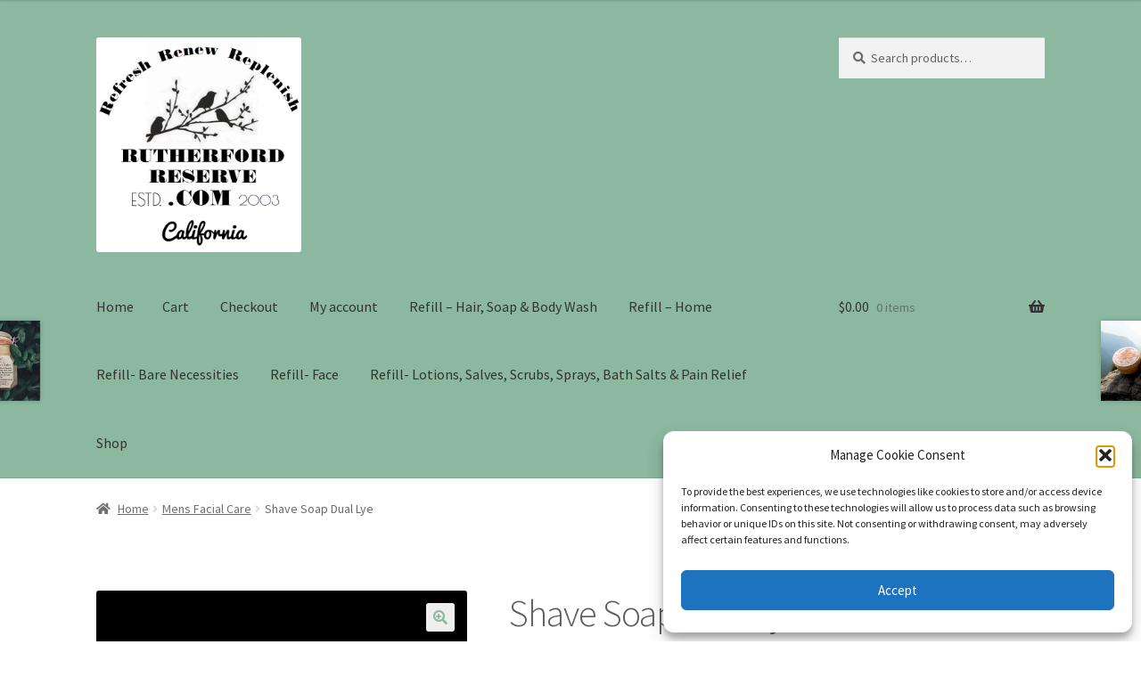

--- FILE ---
content_type: text/html; charset=UTF-8
request_url: https://www.californiarefillery.com/product/shave-soap-dual-lye/
body_size: 20424
content:
<!doctype html>
<html lang="en-US">
<head>
<meta charset="UTF-8">
<meta name="viewport" content="width=device-width, initial-scale=1">
<link rel="profile" href="https://gmpg.org/xfn/11">
<link rel="pingback" href="https://www.californiarefillery.com/xmlrpc.php">

<title>Shave Soap Dual Lye &#8211; Rutherford Reserve</title>
<meta name='robots' content='max-image-preview:large' />
	<style>img:is([sizes="auto" i], [sizes^="auto," i]) { contain-intrinsic-size: 3000px 1500px }</style>
	<link rel='dns-prefetch' href='//web.squarecdn.com' />
<link rel='dns-prefetch' href='//fonts.googleapis.com' />
<link rel="alternate" type="application/rss+xml" title="Rutherford Reserve &raquo; Feed" href="https://www.californiarefillery.com/feed/" />
<link rel="alternate" type="application/rss+xml" title="Rutherford Reserve &raquo; Comments Feed" href="https://www.californiarefillery.com/comments/feed/" />
<link rel="alternate" type="application/rss+xml" title="Rutherford Reserve &raquo; Shave Soap Dual Lye Comments Feed" href="https://www.californiarefillery.com/product/shave-soap-dual-lye/feed/" />
<script>
window._wpemojiSettings = {"baseUrl":"https:\/\/s.w.org\/images\/core\/emoji\/16.0.1\/72x72\/","ext":".png","svgUrl":"https:\/\/s.w.org\/images\/core\/emoji\/16.0.1\/svg\/","svgExt":".svg","source":{"concatemoji":"https:\/\/www.californiarefillery.com\/wp-includes\/js\/wp-emoji-release.min.js?ver=9121ef42df89e626589c27fcfd053e80"}};
/*! This file is auto-generated */
!function(s,n){var o,i,e;function c(e){try{var t={supportTests:e,timestamp:(new Date).valueOf()};sessionStorage.setItem(o,JSON.stringify(t))}catch(e){}}function p(e,t,n){e.clearRect(0,0,e.canvas.width,e.canvas.height),e.fillText(t,0,0);var t=new Uint32Array(e.getImageData(0,0,e.canvas.width,e.canvas.height).data),a=(e.clearRect(0,0,e.canvas.width,e.canvas.height),e.fillText(n,0,0),new Uint32Array(e.getImageData(0,0,e.canvas.width,e.canvas.height).data));return t.every(function(e,t){return e===a[t]})}function u(e,t){e.clearRect(0,0,e.canvas.width,e.canvas.height),e.fillText(t,0,0);for(var n=e.getImageData(16,16,1,1),a=0;a<n.data.length;a++)if(0!==n.data[a])return!1;return!0}function f(e,t,n,a){switch(t){case"flag":return n(e,"\ud83c\udff3\ufe0f\u200d\u26a7\ufe0f","\ud83c\udff3\ufe0f\u200b\u26a7\ufe0f")?!1:!n(e,"\ud83c\udde8\ud83c\uddf6","\ud83c\udde8\u200b\ud83c\uddf6")&&!n(e,"\ud83c\udff4\udb40\udc67\udb40\udc62\udb40\udc65\udb40\udc6e\udb40\udc67\udb40\udc7f","\ud83c\udff4\u200b\udb40\udc67\u200b\udb40\udc62\u200b\udb40\udc65\u200b\udb40\udc6e\u200b\udb40\udc67\u200b\udb40\udc7f");case"emoji":return!a(e,"\ud83e\udedf")}return!1}function g(e,t,n,a){var r="undefined"!=typeof WorkerGlobalScope&&self instanceof WorkerGlobalScope?new OffscreenCanvas(300,150):s.createElement("canvas"),o=r.getContext("2d",{willReadFrequently:!0}),i=(o.textBaseline="top",o.font="600 32px Arial",{});return e.forEach(function(e){i[e]=t(o,e,n,a)}),i}function t(e){var t=s.createElement("script");t.src=e,t.defer=!0,s.head.appendChild(t)}"undefined"!=typeof Promise&&(o="wpEmojiSettingsSupports",i=["flag","emoji"],n.supports={everything:!0,everythingExceptFlag:!0},e=new Promise(function(e){s.addEventListener("DOMContentLoaded",e,{once:!0})}),new Promise(function(t){var n=function(){try{var e=JSON.parse(sessionStorage.getItem(o));if("object"==typeof e&&"number"==typeof e.timestamp&&(new Date).valueOf()<e.timestamp+604800&&"object"==typeof e.supportTests)return e.supportTests}catch(e){}return null}();if(!n){if("undefined"!=typeof Worker&&"undefined"!=typeof OffscreenCanvas&&"undefined"!=typeof URL&&URL.createObjectURL&&"undefined"!=typeof Blob)try{var e="postMessage("+g.toString()+"("+[JSON.stringify(i),f.toString(),p.toString(),u.toString()].join(",")+"));",a=new Blob([e],{type:"text/javascript"}),r=new Worker(URL.createObjectURL(a),{name:"wpTestEmojiSupports"});return void(r.onmessage=function(e){c(n=e.data),r.terminate(),t(n)})}catch(e){}c(n=g(i,f,p,u))}t(n)}).then(function(e){for(var t in e)n.supports[t]=e[t],n.supports.everything=n.supports.everything&&n.supports[t],"flag"!==t&&(n.supports.everythingExceptFlag=n.supports.everythingExceptFlag&&n.supports[t]);n.supports.everythingExceptFlag=n.supports.everythingExceptFlag&&!n.supports.flag,n.DOMReady=!1,n.readyCallback=function(){n.DOMReady=!0}}).then(function(){return e}).then(function(){var e;n.supports.everything||(n.readyCallback(),(e=n.source||{}).concatemoji?t(e.concatemoji):e.wpemoji&&e.twemoji&&(t(e.twemoji),t(e.wpemoji)))}))}((window,document),window._wpemojiSettings);
</script>
<style id='wp-emoji-styles-inline-css'>

	img.wp-smiley, img.emoji {
		display: inline !important;
		border: none !important;
		box-shadow: none !important;
		height: 1em !important;
		width: 1em !important;
		margin: 0 0.07em !important;
		vertical-align: -0.1em !important;
		background: none !important;
		padding: 0 !important;
	}
</style>
<link rel='stylesheet' id='wp-block-library-css' href='https://www.californiarefillery.com/wp-includes/css/dist/block-library/style.min.css?ver=9121ef42df89e626589c27fcfd053e80' media='all' />
<style id='wp-block-library-theme-inline-css'>
.wp-block-audio :where(figcaption){color:#555;font-size:13px;text-align:center}.is-dark-theme .wp-block-audio :where(figcaption){color:#ffffffa6}.wp-block-audio{margin:0 0 1em}.wp-block-code{border:1px solid #ccc;border-radius:4px;font-family:Menlo,Consolas,monaco,monospace;padding:.8em 1em}.wp-block-embed :where(figcaption){color:#555;font-size:13px;text-align:center}.is-dark-theme .wp-block-embed :where(figcaption){color:#ffffffa6}.wp-block-embed{margin:0 0 1em}.blocks-gallery-caption{color:#555;font-size:13px;text-align:center}.is-dark-theme .blocks-gallery-caption{color:#ffffffa6}:root :where(.wp-block-image figcaption){color:#555;font-size:13px;text-align:center}.is-dark-theme :root :where(.wp-block-image figcaption){color:#ffffffa6}.wp-block-image{margin:0 0 1em}.wp-block-pullquote{border-bottom:4px solid;border-top:4px solid;color:currentColor;margin-bottom:1.75em}.wp-block-pullquote cite,.wp-block-pullquote footer,.wp-block-pullquote__citation{color:currentColor;font-size:.8125em;font-style:normal;text-transform:uppercase}.wp-block-quote{border-left:.25em solid;margin:0 0 1.75em;padding-left:1em}.wp-block-quote cite,.wp-block-quote footer{color:currentColor;font-size:.8125em;font-style:normal;position:relative}.wp-block-quote:where(.has-text-align-right){border-left:none;border-right:.25em solid;padding-left:0;padding-right:1em}.wp-block-quote:where(.has-text-align-center){border:none;padding-left:0}.wp-block-quote.is-large,.wp-block-quote.is-style-large,.wp-block-quote:where(.is-style-plain){border:none}.wp-block-search .wp-block-search__label{font-weight:700}.wp-block-search__button{border:1px solid #ccc;padding:.375em .625em}:where(.wp-block-group.has-background){padding:1.25em 2.375em}.wp-block-separator.has-css-opacity{opacity:.4}.wp-block-separator{border:none;border-bottom:2px solid;margin-left:auto;margin-right:auto}.wp-block-separator.has-alpha-channel-opacity{opacity:1}.wp-block-separator:not(.is-style-wide):not(.is-style-dots){width:100px}.wp-block-separator.has-background:not(.is-style-dots){border-bottom:none;height:1px}.wp-block-separator.has-background:not(.is-style-wide):not(.is-style-dots){height:2px}.wp-block-table{margin:0 0 1em}.wp-block-table td,.wp-block-table th{word-break:normal}.wp-block-table :where(figcaption){color:#555;font-size:13px;text-align:center}.is-dark-theme .wp-block-table :where(figcaption){color:#ffffffa6}.wp-block-video :where(figcaption){color:#555;font-size:13px;text-align:center}.is-dark-theme .wp-block-video :where(figcaption){color:#ffffffa6}.wp-block-video{margin:0 0 1em}:root :where(.wp-block-template-part.has-background){margin-bottom:0;margin-top:0;padding:1.25em 2.375em}
</style>
<style id='classic-theme-styles-inline-css'>
/*! This file is auto-generated */
.wp-block-button__link{color:#fff;background-color:#32373c;border-radius:9999px;box-shadow:none;text-decoration:none;padding:calc(.667em + 2px) calc(1.333em + 2px);font-size:1.125em}.wp-block-file__button{background:#32373c;color:#fff;text-decoration:none}
</style>
<link rel='stylesheet' id='storefront-gutenberg-blocks-css' href='https://www.californiarefillery.com/wp-content/themes/storefront/assets/css/base/gutenberg-blocks.css?ver=4.6.1' media='all' />
<style id='storefront-gutenberg-blocks-inline-css'>

				.wp-block-button__link:not(.has-text-color) {
					color: #8cb89f;
				}

				.wp-block-button__link:not(.has-text-color):hover,
				.wp-block-button__link:not(.has-text-color):focus,
				.wp-block-button__link:not(.has-text-color):active {
					color: #8cb89f;
				}

				.wp-block-button__link:not(.has-background) {
					background-color: #eeeeee;
				}

				.wp-block-button__link:not(.has-background):hover,
				.wp-block-button__link:not(.has-background):focus,
				.wp-block-button__link:not(.has-background):active {
					border-color: #d5d5d5;
					background-color: #d5d5d5;
				}

				.wc-block-grid__products .wc-block-grid__product .wp-block-button__link {
					background-color: #eeeeee;
					border-color: #eeeeee;
					color: #8cb89f;
				}

				.wp-block-quote footer,
				.wp-block-quote cite,
				.wp-block-quote__citation {
					color: #6b6b6b;
				}

				.wp-block-pullquote cite,
				.wp-block-pullquote footer,
				.wp-block-pullquote__citation {
					color: #6b6b6b;
				}

				.wp-block-image figcaption {
					color: #6b6b6b;
				}

				.wp-block-separator.is-style-dots::before {
					color: #5e5e5e;
				}

				.wp-block-file a.wp-block-file__button {
					color: #8cb89f;
					background-color: #eeeeee;
					border-color: #eeeeee;
				}

				.wp-block-file a.wp-block-file__button:hover,
				.wp-block-file a.wp-block-file__button:focus,
				.wp-block-file a.wp-block-file__button:active {
					color: #8cb89f;
					background-color: #d5d5d5;
				}

				.wp-block-code,
				.wp-block-preformatted pre {
					color: #6b6b6b;
				}

				.wp-block-table:not( .has-background ):not( .is-style-stripes ) tbody tr:nth-child(2n) td {
					background-color: #fdfdfd;
				}

				.wp-block-cover .wp-block-cover__inner-container h1:not(.has-text-color),
				.wp-block-cover .wp-block-cover__inner-container h2:not(.has-text-color),
				.wp-block-cover .wp-block-cover__inner-container h3:not(.has-text-color),
				.wp-block-cover .wp-block-cover__inner-container h4:not(.has-text-color),
				.wp-block-cover .wp-block-cover__inner-container h5:not(.has-text-color),
				.wp-block-cover .wp-block-cover__inner-container h6:not(.has-text-color) {
					color: #6b6b6b;
				}

				.wc-block-components-price-slider__range-input-progress,
				.rtl .wc-block-components-price-slider__range-input-progress {
					--range-color: #8cb89f;
				}

				/* Target only IE11 */
				@media all and (-ms-high-contrast: none), (-ms-high-contrast: active) {
					.wc-block-components-price-slider__range-input-progress {
						background: #8cb89f;
					}
				}

				.wc-block-components-button:not(.is-link) {
					background-color: #8cb89f;
					color: #ffffff;
				}

				.wc-block-components-button:not(.is-link):hover,
				.wc-block-components-button:not(.is-link):focus,
				.wc-block-components-button:not(.is-link):active {
					background-color: #739f86;
					color: #ffffff;
				}

				.wc-block-components-button:not(.is-link):disabled {
					background-color: #8cb89f;
					color: #ffffff;
				}

				.wc-block-cart__submit-container {
					background-color: #ffffff;
				}

				.wc-block-cart__submit-container::before {
					color: rgba(220,220,220,0.5);
				}

				.wc-block-components-order-summary-item__quantity {
					background-color: #ffffff;
					border-color: #6b6b6b;
					box-shadow: 0 0 0 2px #ffffff;
					color: #6b6b6b;
				}
			
</style>
<style id='global-styles-inline-css'>
:root{--wp--preset--aspect-ratio--square: 1;--wp--preset--aspect-ratio--4-3: 4/3;--wp--preset--aspect-ratio--3-4: 3/4;--wp--preset--aspect-ratio--3-2: 3/2;--wp--preset--aspect-ratio--2-3: 2/3;--wp--preset--aspect-ratio--16-9: 16/9;--wp--preset--aspect-ratio--9-16: 9/16;--wp--preset--color--black: #000000;--wp--preset--color--cyan-bluish-gray: #abb8c3;--wp--preset--color--white: #ffffff;--wp--preset--color--pale-pink: #f78da7;--wp--preset--color--vivid-red: #cf2e2e;--wp--preset--color--luminous-vivid-orange: #ff6900;--wp--preset--color--luminous-vivid-amber: #fcb900;--wp--preset--color--light-green-cyan: #7bdcb5;--wp--preset--color--vivid-green-cyan: #00d084;--wp--preset--color--pale-cyan-blue: #8ed1fc;--wp--preset--color--vivid-cyan-blue: #0693e3;--wp--preset--color--vivid-purple: #9b51e0;--wp--preset--gradient--vivid-cyan-blue-to-vivid-purple: linear-gradient(135deg,rgba(6,147,227,1) 0%,rgb(155,81,224) 100%);--wp--preset--gradient--light-green-cyan-to-vivid-green-cyan: linear-gradient(135deg,rgb(122,220,180) 0%,rgb(0,208,130) 100%);--wp--preset--gradient--luminous-vivid-amber-to-luminous-vivid-orange: linear-gradient(135deg,rgba(252,185,0,1) 0%,rgba(255,105,0,1) 100%);--wp--preset--gradient--luminous-vivid-orange-to-vivid-red: linear-gradient(135deg,rgba(255,105,0,1) 0%,rgb(207,46,46) 100%);--wp--preset--gradient--very-light-gray-to-cyan-bluish-gray: linear-gradient(135deg,rgb(238,238,238) 0%,rgb(169,184,195) 100%);--wp--preset--gradient--cool-to-warm-spectrum: linear-gradient(135deg,rgb(74,234,220) 0%,rgb(151,120,209) 20%,rgb(207,42,186) 40%,rgb(238,44,130) 60%,rgb(251,105,98) 80%,rgb(254,248,76) 100%);--wp--preset--gradient--blush-light-purple: linear-gradient(135deg,rgb(255,206,236) 0%,rgb(152,150,240) 100%);--wp--preset--gradient--blush-bordeaux: linear-gradient(135deg,rgb(254,205,165) 0%,rgb(254,45,45) 50%,rgb(107,0,62) 100%);--wp--preset--gradient--luminous-dusk: linear-gradient(135deg,rgb(255,203,112) 0%,rgb(199,81,192) 50%,rgb(65,88,208) 100%);--wp--preset--gradient--pale-ocean: linear-gradient(135deg,rgb(255,245,203) 0%,rgb(182,227,212) 50%,rgb(51,167,181) 100%);--wp--preset--gradient--electric-grass: linear-gradient(135deg,rgb(202,248,128) 0%,rgb(113,206,126) 100%);--wp--preset--gradient--midnight: linear-gradient(135deg,rgb(2,3,129) 0%,rgb(40,116,252) 100%);--wp--preset--font-size--small: 14px;--wp--preset--font-size--medium: 23px;--wp--preset--font-size--large: 26px;--wp--preset--font-size--x-large: 42px;--wp--preset--font-size--normal: 16px;--wp--preset--font-size--huge: 37px;--wp--preset--spacing--20: 0.44rem;--wp--preset--spacing--30: 0.67rem;--wp--preset--spacing--40: 1rem;--wp--preset--spacing--50: 1.5rem;--wp--preset--spacing--60: 2.25rem;--wp--preset--spacing--70: 3.38rem;--wp--preset--spacing--80: 5.06rem;--wp--preset--shadow--natural: 6px 6px 9px rgba(0, 0, 0, 0.2);--wp--preset--shadow--deep: 12px 12px 50px rgba(0, 0, 0, 0.4);--wp--preset--shadow--sharp: 6px 6px 0px rgba(0, 0, 0, 0.2);--wp--preset--shadow--outlined: 6px 6px 0px -3px rgba(255, 255, 255, 1), 6px 6px rgba(0, 0, 0, 1);--wp--preset--shadow--crisp: 6px 6px 0px rgba(0, 0, 0, 1);}:root :where(.is-layout-flow) > :first-child{margin-block-start: 0;}:root :where(.is-layout-flow) > :last-child{margin-block-end: 0;}:root :where(.is-layout-flow) > *{margin-block-start: 24px;margin-block-end: 0;}:root :where(.is-layout-constrained) > :first-child{margin-block-start: 0;}:root :where(.is-layout-constrained) > :last-child{margin-block-end: 0;}:root :where(.is-layout-constrained) > *{margin-block-start: 24px;margin-block-end: 0;}:root :where(.is-layout-flex){gap: 24px;}:root :where(.is-layout-grid){gap: 24px;}body .is-layout-flex{display: flex;}.is-layout-flex{flex-wrap: wrap;align-items: center;}.is-layout-flex > :is(*, div){margin: 0;}body .is-layout-grid{display: grid;}.is-layout-grid > :is(*, div){margin: 0;}.has-black-color{color: var(--wp--preset--color--black) !important;}.has-cyan-bluish-gray-color{color: var(--wp--preset--color--cyan-bluish-gray) !important;}.has-white-color{color: var(--wp--preset--color--white) !important;}.has-pale-pink-color{color: var(--wp--preset--color--pale-pink) !important;}.has-vivid-red-color{color: var(--wp--preset--color--vivid-red) !important;}.has-luminous-vivid-orange-color{color: var(--wp--preset--color--luminous-vivid-orange) !important;}.has-luminous-vivid-amber-color{color: var(--wp--preset--color--luminous-vivid-amber) !important;}.has-light-green-cyan-color{color: var(--wp--preset--color--light-green-cyan) !important;}.has-vivid-green-cyan-color{color: var(--wp--preset--color--vivid-green-cyan) !important;}.has-pale-cyan-blue-color{color: var(--wp--preset--color--pale-cyan-blue) !important;}.has-vivid-cyan-blue-color{color: var(--wp--preset--color--vivid-cyan-blue) !important;}.has-vivid-purple-color{color: var(--wp--preset--color--vivid-purple) !important;}.has-black-background-color{background-color: var(--wp--preset--color--black) !important;}.has-cyan-bluish-gray-background-color{background-color: var(--wp--preset--color--cyan-bluish-gray) !important;}.has-white-background-color{background-color: var(--wp--preset--color--white) !important;}.has-pale-pink-background-color{background-color: var(--wp--preset--color--pale-pink) !important;}.has-vivid-red-background-color{background-color: var(--wp--preset--color--vivid-red) !important;}.has-luminous-vivid-orange-background-color{background-color: var(--wp--preset--color--luminous-vivid-orange) !important;}.has-luminous-vivid-amber-background-color{background-color: var(--wp--preset--color--luminous-vivid-amber) !important;}.has-light-green-cyan-background-color{background-color: var(--wp--preset--color--light-green-cyan) !important;}.has-vivid-green-cyan-background-color{background-color: var(--wp--preset--color--vivid-green-cyan) !important;}.has-pale-cyan-blue-background-color{background-color: var(--wp--preset--color--pale-cyan-blue) !important;}.has-vivid-cyan-blue-background-color{background-color: var(--wp--preset--color--vivid-cyan-blue) !important;}.has-vivid-purple-background-color{background-color: var(--wp--preset--color--vivid-purple) !important;}.has-black-border-color{border-color: var(--wp--preset--color--black) !important;}.has-cyan-bluish-gray-border-color{border-color: var(--wp--preset--color--cyan-bluish-gray) !important;}.has-white-border-color{border-color: var(--wp--preset--color--white) !important;}.has-pale-pink-border-color{border-color: var(--wp--preset--color--pale-pink) !important;}.has-vivid-red-border-color{border-color: var(--wp--preset--color--vivid-red) !important;}.has-luminous-vivid-orange-border-color{border-color: var(--wp--preset--color--luminous-vivid-orange) !important;}.has-luminous-vivid-amber-border-color{border-color: var(--wp--preset--color--luminous-vivid-amber) !important;}.has-light-green-cyan-border-color{border-color: var(--wp--preset--color--light-green-cyan) !important;}.has-vivid-green-cyan-border-color{border-color: var(--wp--preset--color--vivid-green-cyan) !important;}.has-pale-cyan-blue-border-color{border-color: var(--wp--preset--color--pale-cyan-blue) !important;}.has-vivid-cyan-blue-border-color{border-color: var(--wp--preset--color--vivid-cyan-blue) !important;}.has-vivid-purple-border-color{border-color: var(--wp--preset--color--vivid-purple) !important;}.has-vivid-cyan-blue-to-vivid-purple-gradient-background{background: var(--wp--preset--gradient--vivid-cyan-blue-to-vivid-purple) !important;}.has-light-green-cyan-to-vivid-green-cyan-gradient-background{background: var(--wp--preset--gradient--light-green-cyan-to-vivid-green-cyan) !important;}.has-luminous-vivid-amber-to-luminous-vivid-orange-gradient-background{background: var(--wp--preset--gradient--luminous-vivid-amber-to-luminous-vivid-orange) !important;}.has-luminous-vivid-orange-to-vivid-red-gradient-background{background: var(--wp--preset--gradient--luminous-vivid-orange-to-vivid-red) !important;}.has-very-light-gray-to-cyan-bluish-gray-gradient-background{background: var(--wp--preset--gradient--very-light-gray-to-cyan-bluish-gray) !important;}.has-cool-to-warm-spectrum-gradient-background{background: var(--wp--preset--gradient--cool-to-warm-spectrum) !important;}.has-blush-light-purple-gradient-background{background: var(--wp--preset--gradient--blush-light-purple) !important;}.has-blush-bordeaux-gradient-background{background: var(--wp--preset--gradient--blush-bordeaux) !important;}.has-luminous-dusk-gradient-background{background: var(--wp--preset--gradient--luminous-dusk) !important;}.has-pale-ocean-gradient-background{background: var(--wp--preset--gradient--pale-ocean) !important;}.has-electric-grass-gradient-background{background: var(--wp--preset--gradient--electric-grass) !important;}.has-midnight-gradient-background{background: var(--wp--preset--gradient--midnight) !important;}.has-small-font-size{font-size: var(--wp--preset--font-size--small) !important;}.has-medium-font-size{font-size: var(--wp--preset--font-size--medium) !important;}.has-large-font-size{font-size: var(--wp--preset--font-size--large) !important;}.has-x-large-font-size{font-size: var(--wp--preset--font-size--x-large) !important;}
:root :where(.wp-block-pullquote){font-size: 1.5em;line-height: 1.6;}
</style>
<link rel='stylesheet' id='wpa-css-css' href='https://www.californiarefillery.com/wp-content/plugins/honeypot/includes/css/wpa.css?ver=2.3.02' media='all' />
<link rel='stylesheet' id='photoswipe-css' href='https://www.californiarefillery.com/wp-content/plugins/woocommerce/assets/css/photoswipe/photoswipe.min.css?ver=10.4.3' media='all' />
<link rel='stylesheet' id='photoswipe-default-skin-css' href='https://www.californiarefillery.com/wp-content/plugins/woocommerce/assets/css/photoswipe/default-skin/default-skin.min.css?ver=10.4.3' media='all' />
<style id='woocommerce-inline-inline-css'>
.woocommerce form .form-row .required { visibility: visible; }
</style>
<link rel='stylesheet' id='cmplz-general-css' href='https://www.californiarefillery.com/wp-content/plugins/complianz-gdpr/assets/css/cookieblocker.min.css?ver=1755445660' media='all' />
<link rel='stylesheet' id='storefront-style-css' href='https://www.californiarefillery.com/wp-content/themes/storefront/style.css?ver=4.6.1' media='all' />
<style id='storefront-style-inline-css'>

			.main-navigation ul li a,
			.site-title a,
			ul.menu li a,
			.site-branding h1 a,
			button.menu-toggle,
			button.menu-toggle:hover,
			.handheld-navigation .dropdown-toggle {
				color: #333333;
			}

			button.menu-toggle,
			button.menu-toggle:hover {
				border-color: #333333;
			}

			.main-navigation ul li a:hover,
			.main-navigation ul li:hover > a,
			.site-title a:hover,
			.site-header ul.menu li.current-menu-item > a {
				color: #747474;
			}

			table:not( .has-background ) th {
				background-color: #f8f8f8;
			}

			table:not( .has-background ) tbody td {
				background-color: #fdfdfd;
			}

			table:not( .has-background ) tbody tr:nth-child(2n) td,
			fieldset,
			fieldset legend {
				background-color: #fbfbfb;
			}

			.site-header,
			.secondary-navigation ul ul,
			.main-navigation ul.menu > li.menu-item-has-children:after,
			.secondary-navigation ul.menu ul,
			.storefront-handheld-footer-bar,
			.storefront-handheld-footer-bar ul li > a,
			.storefront-handheld-footer-bar ul li.search .site-search,
			button.menu-toggle,
			button.menu-toggle:hover {
				background-color: #8cb89f;
			}

			p.site-description,
			.site-header,
			.storefront-handheld-footer-bar {
				color: #404040;
			}

			button.menu-toggle:after,
			button.menu-toggle:before,
			button.menu-toggle span:before {
				background-color: #333333;
			}

			h1, h2, h3, h4, h5, h6, .wc-block-grid__product-title {
				color: #5e5e5e;
			}

			.widget h1 {
				border-bottom-color: #5e5e5e;
			}

			body,
			.secondary-navigation a {
				color: #6b6b6b;
			}

			.widget-area .widget a,
			.hentry .entry-header .posted-on a,
			.hentry .entry-header .post-author a,
			.hentry .entry-header .post-comments a,
			.hentry .entry-header .byline a {
				color: #707070;
			}

			a {
				color: #8cb89f;
			}

			a:focus,
			button:focus,
			.button.alt:focus,
			input:focus,
			textarea:focus,
			input[type="button"]:focus,
			input[type="reset"]:focus,
			input[type="submit"]:focus,
			input[type="email"]:focus,
			input[type="tel"]:focus,
			input[type="url"]:focus,
			input[type="password"]:focus,
			input[type="search"]:focus {
				outline-color: #8cb89f;
			}

			button, input[type="button"], input[type="reset"], input[type="submit"], .button, .widget a.button {
				background-color: #eeeeee;
				border-color: #eeeeee;
				color: #8cb89f;
			}

			button:hover, input[type="button"]:hover, input[type="reset"]:hover, input[type="submit"]:hover, .button:hover, .widget a.button:hover {
				background-color: #d5d5d5;
				border-color: #d5d5d5;
				color: #8cb89f;
			}

			button.alt, input[type="button"].alt, input[type="reset"].alt, input[type="submit"].alt, .button.alt, .widget-area .widget a.button.alt {
				background-color: #8cb89f;
				border-color: #8cb89f;
				color: #ffffff;
			}

			button.alt:hover, input[type="button"].alt:hover, input[type="reset"].alt:hover, input[type="submit"].alt:hover, .button.alt:hover, .widget-area .widget a.button.alt:hover {
				background-color: #739f86;
				border-color: #739f86;
				color: #ffffff;
			}

			.pagination .page-numbers li .page-numbers.current {
				background-color: #e6e6e6;
				color: #616161;
			}

			#comments .comment-list .comment-content .comment-text {
				background-color: #f8f8f8;
			}

			.site-footer {
				background-color: #8cb89f;
				color: #6d6d6d;
			}

			.site-footer a:not(.button):not(.components-button) {
				color: #333333;
			}

			.site-footer .storefront-handheld-footer-bar a:not(.button):not(.components-button) {
				color: #333333;
			}

			.site-footer h1, .site-footer h2, .site-footer h3, .site-footer h4, .site-footer h5, .site-footer h6, .site-footer .widget .widget-title, .site-footer .widget .widgettitle {
				color: #333333;
			}

			.page-template-template-homepage.has-post-thumbnail .type-page.has-post-thumbnail .entry-title {
				color: #6b6b6b;
			}

			.page-template-template-homepage.has-post-thumbnail .type-page.has-post-thumbnail .entry-content {
				color: #8cb89f;
			}

			@media screen and ( min-width: 768px ) {
				.secondary-navigation ul.menu a:hover {
					color: #595959;
				}

				.secondary-navigation ul.menu a {
					color: #404040;
				}

				.main-navigation ul.menu ul.sub-menu,
				.main-navigation ul.nav-menu ul.children {
					background-color: #7da990;
				}

				.site-header {
					border-bottom-color: #7da990;
				}
			}
</style>
<link rel='stylesheet' id='storefront-icons-css' href='https://www.californiarefillery.com/wp-content/themes/storefront/assets/css/base/icons.css?ver=4.6.1' media='all' />
<link rel='stylesheet' id='storefront-fonts-css' href='https://fonts.googleapis.com/css?family=Source+Sans+Pro%3A400%2C300%2C300italic%2C400italic%2C600%2C700%2C900&#038;subset=latin%2Clatin-ext&#038;ver=4.6.1' media='all' />
<link rel='stylesheet' id='wc-square-css' href='https://www.californiarefillery.com/wp-content/plugins/woocommerce-square/build/assets/frontend/wc-square.css?ver=5.1.0' media='all' />
<link rel='stylesheet' id='wc-square-gift-card-css' href='https://www.californiarefillery.com/wp-content/plugins/woocommerce-square/build/assets/frontend/wc-square-gift-card.css?ver=5.1.0' media='all' />
<link rel='stylesheet' id='wc-square-digital-wallet-css' href='https://www.californiarefillery.com/wp-content/plugins/woocommerce-square/build/assets/frontend/wc-square-digital-wallet.css?ver=5.1.0' media='all' />
<link rel='stylesheet' id='storefront-woocommerce-style-css' href='https://www.californiarefillery.com/wp-content/themes/storefront/assets/css/woocommerce/woocommerce.css?ver=4.6.1' media='all' />
<style id='storefront-woocommerce-style-inline-css'>
@font-face {
				font-family: star;
				src: url(https://www.californiarefillery.com/wp-content/plugins/woocommerce/assets/fonts/star.eot);
				src:
					url(https://www.californiarefillery.com/wp-content/plugins/woocommerce/assets/fonts/star.eot?#iefix) format("embedded-opentype"),
					url(https://www.californiarefillery.com/wp-content/plugins/woocommerce/assets/fonts/star.woff) format("woff"),
					url(https://www.californiarefillery.com/wp-content/plugins/woocommerce/assets/fonts/star.ttf) format("truetype"),
					url(https://www.californiarefillery.com/wp-content/plugins/woocommerce/assets/fonts/star.svg#star) format("svg");
				font-weight: 400;
				font-style: normal;
			}
			@font-face {
				font-family: WooCommerce;
				src: url(https://www.californiarefillery.com/wp-content/plugins/woocommerce/assets/fonts/WooCommerce.eot);
				src:
					url(https://www.californiarefillery.com/wp-content/plugins/woocommerce/assets/fonts/WooCommerce.eot?#iefix) format("embedded-opentype"),
					url(https://www.californiarefillery.com/wp-content/plugins/woocommerce/assets/fonts/WooCommerce.woff) format("woff"),
					url(https://www.californiarefillery.com/wp-content/plugins/woocommerce/assets/fonts/WooCommerce.ttf) format("truetype"),
					url(https://www.californiarefillery.com/wp-content/plugins/woocommerce/assets/fonts/WooCommerce.svg#WooCommerce) format("svg");
				font-weight: 400;
				font-style: normal;
			}

			a.cart-contents,
			.site-header-cart .widget_shopping_cart a {
				color: #333333;
			}

			a.cart-contents:hover,
			.site-header-cart .widget_shopping_cart a:hover,
			.site-header-cart:hover > li > a {
				color: #747474;
			}

			table.cart td.product-remove,
			table.cart td.actions {
				border-top-color: #ffffff;
			}

			.storefront-handheld-footer-bar ul li.cart .count {
				background-color: #333333;
				color: #8cb89f;
				border-color: #8cb89f;
			}

			.woocommerce-tabs ul.tabs li.active a,
			ul.products li.product .price,
			.onsale,
			.wc-block-grid__product-onsale,
			.widget_search form:before,
			.widget_product_search form:before {
				color: #6b6b6b;
			}

			.woocommerce-breadcrumb a,
			a.woocommerce-review-link,
			.product_meta a {
				color: #707070;
			}

			.wc-block-grid__product-onsale,
			.onsale {
				border-color: #6b6b6b;
			}

			.star-rating span:before,
			.quantity .plus, .quantity .minus,
			p.stars a:hover:after,
			p.stars a:after,
			.star-rating span:before,
			#payment .payment_methods li input[type=radio]:first-child:checked+label:before {
				color: #8cb89f;
			}

			.widget_price_filter .ui-slider .ui-slider-range,
			.widget_price_filter .ui-slider .ui-slider-handle {
				background-color: #8cb89f;
			}

			.order_details {
				background-color: #f8f8f8;
			}

			.order_details > li {
				border-bottom: 1px dotted #e3e3e3;
			}

			.order_details:before,
			.order_details:after {
				background: -webkit-linear-gradient(transparent 0,transparent 0),-webkit-linear-gradient(135deg,#f8f8f8 33.33%,transparent 33.33%),-webkit-linear-gradient(45deg,#f8f8f8 33.33%,transparent 33.33%)
			}

			#order_review {
				background-color: #ffffff;
			}

			#payment .payment_methods > li .payment_box,
			#payment .place-order {
				background-color: #fafafa;
			}

			#payment .payment_methods > li:not(.woocommerce-notice) {
				background-color: #f5f5f5;
			}

			#payment .payment_methods > li:not(.woocommerce-notice):hover {
				background-color: #f0f0f0;
			}

			.woocommerce-pagination .page-numbers li .page-numbers.current {
				background-color: #e6e6e6;
				color: #616161;
			}

			.wc-block-grid__product-onsale,
			.onsale,
			.woocommerce-pagination .page-numbers li .page-numbers:not(.current) {
				color: #6b6b6b;
			}

			p.stars a:before,
			p.stars a:hover~a:before,
			p.stars.selected a.active~a:before {
				color: #6b6b6b;
			}

			p.stars.selected a.active:before,
			p.stars:hover a:before,
			p.stars.selected a:not(.active):before,
			p.stars.selected a.active:before {
				color: #8cb89f;
			}

			.single-product div.product .woocommerce-product-gallery .woocommerce-product-gallery__trigger {
				background-color: #eeeeee;
				color: #8cb89f;
			}

			.single-product div.product .woocommerce-product-gallery .woocommerce-product-gallery__trigger:hover {
				background-color: #d5d5d5;
				border-color: #d5d5d5;
				color: #8cb89f;
			}

			.button.added_to_cart:focus,
			.button.wc-forward:focus {
				outline-color: #8cb89f;
			}

			.added_to_cart,
			.site-header-cart .widget_shopping_cart a.button,
			.wc-block-grid__products .wc-block-grid__product .wp-block-button__link {
				background-color: #eeeeee;
				border-color: #eeeeee;
				color: #8cb89f;
			}

			.added_to_cart:hover,
			.site-header-cart .widget_shopping_cart a.button:hover,
			.wc-block-grid__products .wc-block-grid__product .wp-block-button__link:hover {
				background-color: #d5d5d5;
				border-color: #d5d5d5;
				color: #8cb89f;
			}

			.added_to_cart.alt, .added_to_cart, .widget a.button.checkout {
				background-color: #8cb89f;
				border-color: #8cb89f;
				color: #ffffff;
			}

			.added_to_cart.alt:hover, .added_to_cart:hover, .widget a.button.checkout:hover {
				background-color: #739f86;
				border-color: #739f86;
				color: #ffffff;
			}

			.button.loading {
				color: #eeeeee;
			}

			.button.loading:hover {
				background-color: #eeeeee;
			}

			.button.loading:after {
				color: #8cb89f;
			}

			@media screen and ( min-width: 768px ) {
				.site-header-cart .widget_shopping_cart,
				.site-header .product_list_widget li .quantity {
					color: #404040;
				}

				.site-header-cart .widget_shopping_cart .buttons,
				.site-header-cart .widget_shopping_cart .total {
					background-color: #82ae95;
				}

				.site-header-cart .widget_shopping_cart {
					background-color: #7da990;
				}
			}
				.storefront-product-pagination a {
					color: #6b6b6b;
					background-color: #ffffff;
				}
				.storefront-sticky-add-to-cart {
					color: #6b6b6b;
					background-color: #ffffff;
				}

				.storefront-sticky-add-to-cart a:not(.button) {
					color: #333333;
				}
</style>
<link rel='stylesheet' id='storefront-child-style-css' href='https://www.californiarefillery.com/wp-content/themes/storefront-child/style.css?ver=2.5.3.1584599205' media='all' />
<link rel='stylesheet' id='storefront-woocommerce-brands-style-css' href='https://www.californiarefillery.com/wp-content/themes/storefront/assets/css/woocommerce/extensions/brands.css?ver=4.6.1' media='all' />
<script src="https://www.californiarefillery.com/wp-includes/js/jquery/jquery.min.js?ver=3.7.1" id="jquery-core-js"></script>
<script src="https://www.californiarefillery.com/wp-includes/js/jquery/jquery-migrate.min.js?ver=3.4.1" id="jquery-migrate-js"></script>
<script src="https://www.californiarefillery.com/wp-content/plugins/woocommerce/assets/js/jquery-blockui/jquery.blockUI.min.js?ver=2.7.0-wc.10.4.3" id="wc-jquery-blockui-js" defer data-wp-strategy="defer"></script>
<script id="wc-add-to-cart-js-extra">
var wc_add_to_cart_params = {"ajax_url":"\/wp-admin\/admin-ajax.php","wc_ajax_url":"\/?wc-ajax=%%endpoint%%","i18n_view_cart":"View cart","cart_url":"https:\/\/www.californiarefillery.com\/cart\/","is_cart":"","cart_redirect_after_add":"yes"};
</script>
<script src="https://www.californiarefillery.com/wp-content/plugins/woocommerce/assets/js/frontend/add-to-cart.min.js?ver=10.4.3" id="wc-add-to-cart-js" defer data-wp-strategy="defer"></script>
<script src="https://www.californiarefillery.com/wp-content/plugins/woocommerce/assets/js/zoom/jquery.zoom.min.js?ver=1.7.21-wc.10.4.3" id="wc-zoom-js" defer data-wp-strategy="defer"></script>
<script src="https://www.californiarefillery.com/wp-content/plugins/woocommerce/assets/js/flexslider/jquery.flexslider.min.js?ver=2.7.2-wc.10.4.3" id="wc-flexslider-js" defer data-wp-strategy="defer"></script>
<script src="https://www.californiarefillery.com/wp-content/plugins/woocommerce/assets/js/photoswipe/photoswipe.min.js?ver=4.1.1-wc.10.4.3" id="wc-photoswipe-js" defer data-wp-strategy="defer"></script>
<script src="https://www.californiarefillery.com/wp-content/plugins/woocommerce/assets/js/photoswipe/photoswipe-ui-default.min.js?ver=4.1.1-wc.10.4.3" id="wc-photoswipe-ui-default-js" defer data-wp-strategy="defer"></script>
<script id="wc-single-product-js-extra">
var wc_single_product_params = {"i18n_required_rating_text":"Please select a rating","i18n_rating_options":["1 of 5 stars","2 of 5 stars","3 of 5 stars","4 of 5 stars","5 of 5 stars"],"i18n_product_gallery_trigger_text":"View full-screen image gallery","review_rating_required":"yes","flexslider":{"rtl":false,"animation":"slide","smoothHeight":true,"directionNav":false,"controlNav":"thumbnails","slideshow":false,"animationSpeed":500,"animationLoop":false,"allowOneSlide":false},"zoom_enabled":"1","zoom_options":[],"photoswipe_enabled":"1","photoswipe_options":{"shareEl":false,"closeOnScroll":false,"history":false,"hideAnimationDuration":0,"showAnimationDuration":0},"flexslider_enabled":"1"};
</script>
<script src="https://www.californiarefillery.com/wp-content/plugins/woocommerce/assets/js/frontend/single-product.min.js?ver=10.4.3" id="wc-single-product-js" defer data-wp-strategy="defer"></script>
<script src="https://www.californiarefillery.com/wp-content/plugins/woocommerce/assets/js/js-cookie/js.cookie.min.js?ver=2.1.4-wc.10.4.3" id="wc-js-cookie-js" defer data-wp-strategy="defer"></script>
<script id="woocommerce-js-extra">
var woocommerce_params = {"ajax_url":"\/wp-admin\/admin-ajax.php","wc_ajax_url":"\/?wc-ajax=%%endpoint%%","i18n_password_show":"Show password","i18n_password_hide":"Hide password"};
</script>
<script src="https://www.californiarefillery.com/wp-content/plugins/woocommerce/assets/js/frontend/woocommerce.min.js?ver=10.4.3" id="woocommerce-js" defer data-wp-strategy="defer"></script>
<script id="wc-cart-fragments-js-extra">
var wc_cart_fragments_params = {"ajax_url":"\/wp-admin\/admin-ajax.php","wc_ajax_url":"\/?wc-ajax=%%endpoint%%","cart_hash_key":"wc_cart_hash_4ed2e15d3405f0232700eaa44c76d33b","fragment_name":"wc_fragments_4ed2e15d3405f0232700eaa44c76d33b","request_timeout":"5000"};
</script>
<script src="https://www.californiarefillery.com/wp-content/plugins/woocommerce/assets/js/frontend/cart-fragments.min.js?ver=10.4.3" id="wc-cart-fragments-js" defer data-wp-strategy="defer"></script>
<script src="https://web.squarecdn.com/v1/square.js?ver=5.1.0" id="wc-square-payment-form-js"></script>
<link rel="https://api.w.org/" href="https://www.californiarefillery.com/wp-json/" /><link rel="alternate" title="JSON" type="application/json" href="https://www.californiarefillery.com/wp-json/wp/v2/product/85" /><link rel="EditURI" type="application/rsd+xml" title="RSD" href="https://www.californiarefillery.com/xmlrpc.php?rsd" />
<link rel="canonical" href="https://www.californiarefillery.com/product/shave-soap-dual-lye/" />
<link rel="alternate" title="oEmbed (JSON)" type="application/json+oembed" href="https://www.californiarefillery.com/wp-json/oembed/1.0/embed?url=https%3A%2F%2Fwww.californiarefillery.com%2Fproduct%2Fshave-soap-dual-lye%2F" />
<link rel="alternate" title="oEmbed (XML)" type="text/xml+oembed" href="https://www.californiarefillery.com/wp-json/oembed/1.0/embed?url=https%3A%2F%2Fwww.californiarefillery.com%2Fproduct%2Fshave-soap-dual-lye%2F&#038;format=xml" />
			<style>.cmplz-hidden {
					display: none !important;
				}</style>	<noscript><style>.woocommerce-product-gallery{ opacity: 1 !important; }</style></noscript>
	<link rel="icon" href="https://www.californiarefillery.com/wp-content/uploads/2021/03/cropped-cropped-Screenshot_20200721-093238-32x32.png" sizes="32x32" />
<link rel="icon" href="https://www.californiarefillery.com/wp-content/uploads/2021/03/cropped-cropped-Screenshot_20200721-093238-192x192.png" sizes="192x192" />
<link rel="apple-touch-icon" href="https://www.californiarefillery.com/wp-content/uploads/2021/03/cropped-cropped-Screenshot_20200721-093238-180x180.png" />
<meta name="msapplication-TileImage" content="https://www.californiarefillery.com/wp-content/uploads/2021/03/cropped-cropped-Screenshot_20200721-093238-270x270.png" />
		<style id="wp-custom-css">
			/* Remove Copyright info */
.site-info a {
    display: none !important;
}		</style>
		</head>

<body data-rsssl=1 data-cmplz=1 class="wp-singular product-template-default single single-product postid-85 wp-custom-logo wp-embed-responsive wp-theme-storefront wp-child-theme-storefront-child theme-storefront woocommerce woocommerce-page woocommerce-no-js group-blog storefront-full-width-content storefront-align-wide left-sidebar woocommerce-active">



<div id="page" class="hfeed site">
	
	<header id="masthead" class="site-header" role="banner" style="">

		<div class="col-full">		<a class="skip-link screen-reader-text" href="#site-navigation">Skip to navigation</a>
		<a class="skip-link screen-reader-text" href="#content">Skip to content</a>
				<div class="site-branding">
			<a href="https://www.californiarefillery.com/" class="custom-logo-link" rel="home"><img width="600" height="629" src="https://www.californiarefillery.com/wp-content/uploads/2021/03/cropped-Screenshot_20200721-093238.png" class="custom-logo" alt="Rutherford Reserve" decoding="async" fetchpriority="high" srcset="https://www.californiarefillery.com/wp-content/uploads/2021/03/cropped-Screenshot_20200721-093238.png 600w, https://www.californiarefillery.com/wp-content/uploads/2021/03/cropped-Screenshot_20200721-093238-286x300.png 286w, https://www.californiarefillery.com/wp-content/uploads/2021/03/cropped-Screenshot_20200721-093238-416x436.png 416w" sizes="(max-width: 600px) 100vw, 600px" /></a>		</div>
					<div class="site-search">
				<div class="widget woocommerce widget_product_search"><form role="search" method="get" class="woocommerce-product-search" action="https://www.californiarefillery.com/">
	<label class="screen-reader-text" for="woocommerce-product-search-field-0">Search for:</label>
	<input type="search" id="woocommerce-product-search-field-0" class="search-field" placeholder="Search products&hellip;" value="" name="s" />
	<button type="submit" value="Search" class="">Search</button>
	<input type="hidden" name="post_type" value="product" />
</form>
</div>			</div>
			</div><div class="storefront-primary-navigation"><div class="col-full">		<nav id="site-navigation" class="main-navigation" role="navigation" aria-label="Primary Navigation">
		<button id="site-navigation-menu-toggle" class="menu-toggle" aria-controls="site-navigation" aria-expanded="false"><span>Menu</span></button>
			<div class="menu"><ul>
<li ><a href="https://www.californiarefillery.com/">Home</a></li><li class="page_item page-item-452"><a href="https://www.californiarefillery.com/cart/">Cart</a></li>
<li class="page_item page-item-453"><a href="https://www.californiarefillery.com/checkout-2/">Checkout</a></li>
<li class="page_item page-item-454"><a href="https://www.californiarefillery.com/my-account-2/">My account</a></li>
<li class="page_item page-item-883"><a href="https://www.californiarefillery.com/refill-hair/">Refill &#8211; Hair, Soap &#038; Body Wash</a></li>
<li class="page_item page-item-885"><a href="https://www.californiarefillery.com/refill-home/">Refill &#8211; Home</a></li>
<li class="page_item page-item-1038"><a href="https://www.californiarefillery.com/refill-bare-necessities/">Refill- Bare Necessities</a></li>
<li class="page_item page-item-904"><a href="https://www.californiarefillery.com/refill-face/">Refill- Face</a></li>
<li class="page_item page-item-1044"><a href="https://www.californiarefillery.com/refill-moisturizers-scrubs-salves/">Refill- Lotions, Salves, Scrubs, Sprays, Bath Salts &#038; Pain Relief</a></li>
<li class="page_item page-item-451 current_page_parent"><a href="https://www.californiarefillery.com/shop-2/">Shop</a></li>
</ul></div>
<div class="menu"><ul>
<li ><a href="https://www.californiarefillery.com/">Home</a></li><li class="page_item page-item-452"><a href="https://www.californiarefillery.com/cart/">Cart</a></li>
<li class="page_item page-item-453"><a href="https://www.californiarefillery.com/checkout-2/">Checkout</a></li>
<li class="page_item page-item-454"><a href="https://www.californiarefillery.com/my-account-2/">My account</a></li>
<li class="page_item page-item-883"><a href="https://www.californiarefillery.com/refill-hair/">Refill &#8211; Hair, Soap &#038; Body Wash</a></li>
<li class="page_item page-item-885"><a href="https://www.californiarefillery.com/refill-home/">Refill &#8211; Home</a></li>
<li class="page_item page-item-1038"><a href="https://www.californiarefillery.com/refill-bare-necessities/">Refill- Bare Necessities</a></li>
<li class="page_item page-item-904"><a href="https://www.californiarefillery.com/refill-face/">Refill- Face</a></li>
<li class="page_item page-item-1044"><a href="https://www.californiarefillery.com/refill-moisturizers-scrubs-salves/">Refill- Lotions, Salves, Scrubs, Sprays, Bath Salts &#038; Pain Relief</a></li>
<li class="page_item page-item-451 current_page_parent"><a href="https://www.californiarefillery.com/shop-2/">Shop</a></li>
</ul></div>
		</nav><!-- #site-navigation -->
				<ul id="site-header-cart" class="site-header-cart menu">
			<li class="">
							<a class="cart-contents" href="https://www.californiarefillery.com/cart/" title="View your shopping cart">
								<span class="woocommerce-Price-amount amount"><span class="woocommerce-Price-currencySymbol">&#036;</span>0.00</span> <span class="count">0 items</span>
			</a>
					</li>
			<li>
				<div class="widget woocommerce widget_shopping_cart"><div class="widget_shopping_cart_content"></div></div>			</li>
		</ul>
			</div></div>
	</header><!-- #masthead -->

	<div class="storefront-breadcrumb"><div class="col-full"><nav class="woocommerce-breadcrumb" aria-label="breadcrumbs"><a href="https://www.californiarefillery.com">Home</a><span class="breadcrumb-separator"> / </span><a href="https://www.californiarefillery.com/product-category/mens-facial-care/">Mens Facial Care</a><span class="breadcrumb-separator"> / </span>Shave Soap Dual Lye</nav></div></div>
	<div id="content" class="site-content" tabindex="-1">
		<div class="col-full">

		<div class="woocommerce"></div>
			<div id="primary" class="content-area">
			<main id="main" class="site-main" role="main">
		
					
			<div class="woocommerce-notices-wrapper"></div><div id="product-85" class="product type-product post-85 status-publish first instock product_cat-bath product_cat-facial-care product_cat-mens-facial-care product_cat-uncategorized product_tag-bath_and_beauty product_tag-beard product_tag-close-shave product_tag-dual_lye product_tag-face product_tag-hair-removal product_tag-lather product_tag-manly product_tag-men product_tag-old-fashion-shave product_tag-safety-razor product_tag-shave product_tag-shave-puck product_tag-shave_puck product_tag-shea_butter product_tag-skin product_tag-tallow product_tag-wet-shave has-post-thumbnail taxable shipping-taxable purchasable product-type-simple">

	<div class="woocommerce-product-gallery woocommerce-product-gallery--with-images woocommerce-product-gallery--columns-5 images" data-columns="5" style="opacity: 0; transition: opacity .25s ease-in-out;">
	<div class="woocommerce-product-gallery__wrapper">
		<div data-thumb="https://www.californiarefillery.com/wp-content/uploads/2020/01/PhotoRoom-20220423_1553202-1-100x100.png" data-thumb-alt="Shave Soap Dual Lye" data-thumb-srcset="https://www.californiarefillery.com/wp-content/uploads/2020/01/PhotoRoom-20220423_1553202-1-100x100.png 100w, https://www.californiarefillery.com/wp-content/uploads/2020/01/PhotoRoom-20220423_1553202-1-150x150.png 150w, https://www.californiarefillery.com/wp-content/uploads/2020/01/PhotoRoom-20220423_1553202-1-324x324.png 324w"  data-thumb-sizes="(max-width: 100px) 100vw, 100px" class="woocommerce-product-gallery__image"><a href="https://www.californiarefillery.com/wp-content/uploads/2020/01/PhotoRoom-20220423_1553202-1.png"><img width="416" height="282" src="https://www.californiarefillery.com/wp-content/uploads/2020/01/PhotoRoom-20220423_1553202-1-416x282.png" class="wp-post-image" alt="Shave Soap Dual Lye" data-caption="" data-src="https://www.californiarefillery.com/wp-content/uploads/2020/01/PhotoRoom-20220423_1553202-1.png" data-large_image="https://www.californiarefillery.com/wp-content/uploads/2020/01/PhotoRoom-20220423_1553202-1.png" data-large_image_width="2000" data-large_image_height="1355" decoding="async" srcset="https://www.californiarefillery.com/wp-content/uploads/2020/01/PhotoRoom-20220423_1553202-1-416x282.png 416w, https://www.californiarefillery.com/wp-content/uploads/2020/01/PhotoRoom-20220423_1553202-1-300x203.png 300w, https://www.californiarefillery.com/wp-content/uploads/2020/01/PhotoRoom-20220423_1553202-1-1024x694.png 1024w, https://www.californiarefillery.com/wp-content/uploads/2020/01/PhotoRoom-20220423_1553202-1-768x520.png 768w, https://www.californiarefillery.com/wp-content/uploads/2020/01/PhotoRoom-20220423_1553202-1-1536x1041.png 1536w, https://www.californiarefillery.com/wp-content/uploads/2020/01/PhotoRoom-20220423_1553202-1.png 2000w" sizes="(max-width: 416px) 100vw, 416px" /></a></div><div data-thumb="https://www.californiarefillery.com/wp-content/uploads/2020/01/shave-soap-100x100.jpg" data-thumb-alt="Shave Soap Dual Lye - Image 2" data-thumb-srcset="https://www.californiarefillery.com/wp-content/uploads/2020/01/shave-soap-100x100.jpg 100w, https://www.californiarefillery.com/wp-content/uploads/2020/01/shave-soap-324x324.jpg 324w, https://www.californiarefillery.com/wp-content/uploads/2020/01/shave-soap-150x150.jpg 150w"  data-thumb-sizes="(max-width: 100px) 100vw, 100px" class="woocommerce-product-gallery__image"><a href="https://www.californiarefillery.com/wp-content/uploads/2020/01/shave-soap.jpg"><img width="416" height="321" src="https://www.californiarefillery.com/wp-content/uploads/2020/01/shave-soap-416x321.jpg" class="" alt="Shave Soap Dual Lye - Image 2" data-caption="" data-src="https://www.californiarefillery.com/wp-content/uploads/2020/01/shave-soap.jpg" data-large_image="https://www.californiarefillery.com/wp-content/uploads/2020/01/shave-soap.jpg" data-large_image_width="794" data-large_image_height="613" decoding="async" srcset="https://www.californiarefillery.com/wp-content/uploads/2020/01/shave-soap-416x321.jpg 416w, https://www.californiarefillery.com/wp-content/uploads/2020/01/shave-soap-300x232.jpg 300w, https://www.californiarefillery.com/wp-content/uploads/2020/01/shave-soap-768x593.jpg 768w, https://www.californiarefillery.com/wp-content/uploads/2020/01/shave-soap.jpg 794w" sizes="(max-width: 416px) 100vw, 416px" /></a></div>	</div>
</div>

	<div class="summary entry-summary">
		<h1 class="product_title entry-title">Shave Soap Dual Lye</h1><p class="price"><span class="woocommerce-Price-amount amount"><bdi><span class="woocommerce-Price-currencySymbol">&#36;</span>13.99</bdi></span></p>
<p class="stock in-stock">6 in stock</p>

	
	<form class="cart" action="https://www.californiarefillery.com/product/shave-soap-dual-lye/" method="post" enctype='multipart/form-data'>
		
		<div class="quantity">
		<label class="screen-reader-text" for="quantity_697eb8eec67ac">Shave Soap Dual Lye quantity</label>
	<input
		type="number"
				id="quantity_697eb8eec67ac"
		class="input-text qty text"
		name="quantity"
		value="1"
		aria-label="Product quantity"
				min="1"
					max="6"
							step="1"
			placeholder=""
			inputmode="numeric"
			autocomplete="off"
			/>
	</div>

		<button type="submit" name="add-to-cart" value="85" class="single_add_to_cart_button button alt">Add to cart</button>

				<div id="wc-square-digital-wallet" style="display:none;">
			<div id="apple-pay-button" class="apple-pay-button wc-square-wallet-buttons wc-square-wallet-button-with-text wc-square-wallet-button-white-outline" lang="en" style="-apple-pay-button-type: buy; -apple-pay-button-style: white-outline">
				<span class="text">Buy with</span>
				<span class="logo"></span>
			</div>

			<div id="wc-square-google-pay" lang="en"></div>

					</div>
			</form>

	
<div class="product_meta">

	
	
	<span class="posted_in">Categories: <a href="https://www.californiarefillery.com/product-category/bath/" rel="tag">Cleansing</a>, <a href="https://www.californiarefillery.com/product-category/facial-care/" rel="tag">Facial Care</a>, <a href="https://www.californiarefillery.com/product-category/mens-facial-care/" rel="tag">Mens Facial Care</a>, <a href="https://www.californiarefillery.com/product-category/uncategorized/" rel="tag">Uncategorized</a></span>
	<span class="tagged_as">Tags: <a href="https://www.californiarefillery.com/product-tag/bath_and_beauty/" rel="tag">Bath_And_Beauty</a>, <a href="https://www.californiarefillery.com/product-tag/beard/" rel="tag">beard</a>, <a href="https://www.californiarefillery.com/product-tag/close-shave/" rel="tag">close shave</a>, <a href="https://www.californiarefillery.com/product-tag/dual_lye/" rel="tag">dual_lye</a>, <a href="https://www.californiarefillery.com/product-tag/face/" rel="tag">face</a>, <a href="https://www.californiarefillery.com/product-tag/hair-removal/" rel="tag">Hair removal</a>, <a href="https://www.californiarefillery.com/product-tag/lather/" rel="tag">lather</a>, <a href="https://www.californiarefillery.com/product-tag/manly/" rel="tag">manly</a>, <a href="https://www.californiarefillery.com/product-tag/men/" rel="tag">men</a>, <a href="https://www.californiarefillery.com/product-tag/old-fashion-shave/" rel="tag">old fashion shave</a>, <a href="https://www.californiarefillery.com/product-tag/safety-razor/" rel="tag">Safety razor</a>, <a href="https://www.californiarefillery.com/product-tag/shave/" rel="tag">shave</a>, <a href="https://www.californiarefillery.com/product-tag/shave-puck/" rel="tag">Shave puck</a>, <a href="https://www.californiarefillery.com/product-tag/shave_puck/" rel="tag">shave_puck</a>, <a href="https://www.californiarefillery.com/product-tag/shea_butter/" rel="tag">shea_butter</a>, <a href="https://www.californiarefillery.com/product-tag/skin/" rel="tag">skin</a>, <a href="https://www.californiarefillery.com/product-tag/tallow/" rel="tag">tallow</a>, <a href="https://www.californiarefillery.com/product-tag/wet-shave/" rel="tag">Wet shave</a></span>
	
</div>
	</div>

	
	<div class="woocommerce-tabs wc-tabs-wrapper">
		<ul class="tabs wc-tabs" role="tablist">
							<li role="presentation" class="description_tab" id="tab-title-description">
					<a href="#tab-description" role="tab" aria-controls="tab-description">
						Description					</a>
				</li>
							<li role="presentation" class="additional_information_tab" id="tab-title-additional_information">
					<a href="#tab-additional_information" role="tab" aria-controls="tab-additional_information">
						Additional information					</a>
				</li>
							<li role="presentation" class="reviews_tab" id="tab-title-reviews">
					<a href="#tab-reviews" role="tab" aria-controls="tab-reviews">
						Reviews (0)					</a>
				</li>
					</ul>
					<div class="woocommerce-Tabs-panel woocommerce-Tabs-panel--description panel entry-content wc-tab" id="tab-description" role="tabpanel" aria-labelledby="tab-title-description">
				
	<h2>Description</h2>

<p>Dual lye shave soap gives wonderful fluffy lather. Shea butters moisturizes and protects.<br />
It is recommended to use a shave brush to bring lather to full fluff, also the brush will lift the hairs for a closer shave.</p>
<p>Contains: Aloe Vera juice, Saponified (by Sodium and Potassium Hydroxide)Tallow, Stearic, Shea Butter, Glycerin, Fragrance 2oz</p>
<p style="text-align: left;">Pheromones: Clean and inviting citrus notes of bergamot and grapefruit, open up to a sensual bouquet of white floral and woody violet, grounded by the deeply sensual scent of oakmoss and sandalwood.</p>
			</div>
					<div class="woocommerce-Tabs-panel woocommerce-Tabs-panel--additional_information panel entry-content wc-tab" id="tab-additional_information" role="tabpanel" aria-labelledby="tab-title-additional_information">
				
	<h2>Additional information</h2>

<table class="woocommerce-product-attributes shop_attributes" aria-label="Product Details">
			<tr class="woocommerce-product-attributes-item woocommerce-product-attributes-item--attribute_pa_scent">
			<th class="woocommerce-product-attributes-item__label" scope="row">scent</th>
			<td class="woocommerce-product-attributes-item__value"><p>pheromones, Tobacco Cedar</p>
</td>
		</tr>
	</table>
			</div>
					<div class="woocommerce-Tabs-panel woocommerce-Tabs-panel--reviews panel entry-content wc-tab" id="tab-reviews" role="tabpanel" aria-labelledby="tab-title-reviews">
				<div id="reviews" class="woocommerce-Reviews">
	<div id="comments">
		<h2 class="woocommerce-Reviews-title">
			Reviews		</h2>

					<p class="woocommerce-noreviews">There are no reviews yet.</p>
			</div>

			<div id="review_form_wrapper">
			<div id="review_form">
					<div id="respond" class="comment-respond">
		<span id="reply-title" class="comment-reply-title" role="heading" aria-level="3">Be the first to review &ldquo;Shave Soap Dual Lye&rdquo; <small><a rel="nofollow" id="cancel-comment-reply-link" href="/product/shave-soap-dual-lye/#respond" style="display:none;">Cancel reply</a></small></span><form action="https://www.californiarefillery.com/wp-comments-post.php" method="post" id="commentform" class="comment-form"><p class="comment-notes"><span id="email-notes">Your email address will not be published.</span> <span class="required-field-message">Required fields are marked <span class="required">*</span></span></p><div class="comment-form-rating"><label for="rating" id="comment-form-rating-label">Your rating&nbsp;<span class="required">*</span></label><select name="rating" id="rating" required>
						<option value="">Rate&hellip;</option>
						<option value="5">Perfect</option>
						<option value="4">Good</option>
						<option value="3">Average</option>
						<option value="2">Not that bad</option>
						<option value="1">Very poor</option>
					</select></div><p class="comment-form-comment"><label for="comment">Your review&nbsp;<span class="required">*</span></label><textarea id="comment" name="comment" cols="45" rows="8" required></textarea></p><p class="comment-form-author"><label for="author">Name&nbsp;<span class="required">*</span></label><input id="author" name="author" type="text" autocomplete="name" value="" size="30" required /></p>
<p class="comment-form-email"><label for="email">Email&nbsp;<span class="required">*</span></label><input id="email" name="email" type="email" autocomplete="email" value="" size="30" required /></p>
<p class="comment-form-cookies-consent"><input id="wp-comment-cookies-consent" name="wp-comment-cookies-consent" type="checkbox" value="yes" /> <label for="wp-comment-cookies-consent">Save my name, email, and website in this browser for the next time I comment.</label></p>
<p class="form-submit"><input name="submit" type="submit" id="submit" class="submit" value="Submit" /> <input type='hidden' name='comment_post_ID' value='85' id='comment_post_ID' />
<input type='hidden' name='comment_parent' id='comment_parent' value='0' />
</p></form>	</div><!-- #respond -->
				</div>
		</div>
	
	<div class="clear"></div>
</div>
			</div>
		
			</div>


	<section class="related products">

					<h2>Related products</h2>
				<ul class="products columns-3">

			
					<li class="product type-product post-15 status-publish first instock product_cat-moisturizing product_cat-hair-care product_cat-uncategorized product_tag-bath_and_beauty product_tag-conditioner product_tag-curlygirl product_tag-frizz product_tag-hair product_tag-handmade product_tag-hot_oil product_tag-loc product_tag-natural product_tag-split_ends has-post-thumbnail taxable shipping-taxable purchasable product-type-variable">
	<a href="https://www.californiarefillery.com/product/hair-serum/" class="woocommerce-LoopProduct-link woocommerce-loop-product__link"><img width="324" height="324" src="https://www.californiarefillery.com/wp-content/uploads/2020/01/Photoroom-20240910_120830-324x324.png" class="attachment-woocommerce_thumbnail size-woocommerce_thumbnail" alt="Hair Serum" decoding="async" loading="lazy" srcset="https://www.californiarefillery.com/wp-content/uploads/2020/01/Photoroom-20240910_120830-324x324.png 324w, https://www.californiarefillery.com/wp-content/uploads/2020/01/Photoroom-20240910_120830-150x150.png 150w, https://www.californiarefillery.com/wp-content/uploads/2020/01/Photoroom-20240910_120830-100x100.png 100w" sizes="auto, (max-width: 324px) 100vw, 324px" /><h2 class="woocommerce-loop-product__title">Hair Serum</h2>
	<span class="price"><span class="woocommerce-Price-amount amount" aria-hidden="true"><bdi><span class="woocommerce-Price-currencySymbol">&#36;</span>26.99</bdi></span> <span aria-hidden="true">&ndash;</span> <span class="woocommerce-Price-amount amount" aria-hidden="true"><bdi><span class="woocommerce-Price-currencySymbol">&#36;</span>34.99</bdi></span><span class="screen-reader-text">Price range: &#36;26.99 through &#36;34.99</span></span>
</a><a href="https://www.californiarefillery.com/product/hair-serum/" aria-describedby="woocommerce_loop_add_to_cart_link_describedby_15" data-quantity="1" class="button product_type_variable add_to_cart_button" data-product_id="15" data-product_sku="" aria-label="Select options for &ldquo;Hair Serum&rdquo;" rel="nofollow">Select options</a>	<span id="woocommerce_loop_add_to_cart_link_describedby_15" class="screen-reader-text">
		This product has multiple variants. The options may be chosen on the product page	</span>
</li>

			
					<li class="product type-product post-27 status-publish instock product_cat-facial-care product_cat-bath product_cat-mens-facial-care product_cat-uncategorized product_tag-balm product_tag-bath_and_beauty product_tag-cleanser product_tag-cloth product_tag-dry_skin product_tag-exfoliate product_tag-face_wash product_tag-facial product_tag-gentle product_tag-hot_cloth product_tag-mask product_tag-oil_method product_tag-salve product_tag-treatment has-post-thumbnail taxable shipping-taxable purchasable product-type-variable">
	<a href="https://www.californiarefillery.com/product/hot-cloth-cleansing-balm-with-cloth/" class="woocommerce-LoopProduct-link woocommerce-loop-product__link"><img width="324" height="324" src="https://www.californiarefillery.com/wp-content/uploads/2020/01/PXL_20250504_003100933-1-324x324.png" class="attachment-woocommerce_thumbnail size-woocommerce_thumbnail" alt="Cleansing Balm" decoding="async" loading="lazy" srcset="https://www.californiarefillery.com/wp-content/uploads/2020/01/PXL_20250504_003100933-1-324x324.png 324w, https://www.californiarefillery.com/wp-content/uploads/2020/01/PXL_20250504_003100933-1-150x150.png 150w, https://www.californiarefillery.com/wp-content/uploads/2020/01/PXL_20250504_003100933-1-100x100.png 100w" sizes="auto, (max-width: 324px) 100vw, 324px" /><h2 class="woocommerce-loop-product__title">Cleansing Balm</h2>
	<span class="price"><span class="woocommerce-Price-amount amount"><bdi><span class="woocommerce-Price-currencySymbol">&#36;</span>24.99</bdi></span></span>
</a><a href="https://www.californiarefillery.com/product/hot-cloth-cleansing-balm-with-cloth/" aria-describedby="woocommerce_loop_add_to_cart_link_describedby_27" data-quantity="1" class="button product_type_variable add_to_cart_button" data-product_id="27" data-product_sku="" aria-label="Select options for &ldquo;Cleansing Balm&rdquo;" rel="nofollow">Select options</a>	<span id="woocommerce_loop_add_to_cart_link_describedby_27" class="screen-reader-text">
		This product has multiple variants. The options may be chosen on the product page	</span>
</li>

			
					<li class="product type-product post-24 status-publish last instock product_cat-bath product_cat-mens-facial-care product_cat-perfume product_cat-uncategorized product_tag-bath_and_beauty product_tag-body_odor product_tag-deodorant product_tag-handmade product_tag-healthy_pits product_tag-liquid product_tag-native product_tag-natural product_tag-no_aluminum product_tag-pit_paste product_tag-roll-on product_tag-sports product_tag-stink product_tag-sweat has-post-thumbnail taxable shipping-taxable purchasable product-type-simple">
	<a href="https://www.californiarefillery.com/product/liquid-roll-on-deodorant-in-refillable-glass-bottle/" class="woocommerce-LoopProduct-link woocommerce-loop-product__link"><img width="324" height="324" src="https://www.californiarefillery.com/wp-content/uploads/2020/01/Photoroom-20241217_131756-324x324.png" class="attachment-woocommerce_thumbnail size-woocommerce_thumbnail" alt="Liquid Roll-on Deodorant in refillable glass bottle" decoding="async" loading="lazy" srcset="https://www.californiarefillery.com/wp-content/uploads/2020/01/Photoroom-20241217_131756-324x324.png 324w, https://www.californiarefillery.com/wp-content/uploads/2020/01/Photoroom-20241217_131756-150x150.png 150w, https://www.californiarefillery.com/wp-content/uploads/2020/01/Photoroom-20241217_131756-100x100.png 100w" sizes="auto, (max-width: 324px) 100vw, 324px" /><h2 class="woocommerce-loop-product__title">Liquid Roll-on Deodorant in refillable glass bottle</h2>
	<span class="price"><span class="woocommerce-Price-amount amount"><bdi><span class="woocommerce-Price-currencySymbol">&#36;</span>20.99</bdi></span></span>
</a><a href="/product/shave-soap-dual-lye/?add-to-cart=24" aria-describedby="woocommerce_loop_add_to_cart_link_describedby_24" data-quantity="1" class="button product_type_simple add_to_cart_button ajax_add_to_cart" data-product_id="24" data-product_sku="" aria-label="Add to cart: &ldquo;Liquid Roll-on Deodorant in refillable glass bottle&rdquo;" rel="nofollow" data-success_message="&ldquo;Liquid Roll-on Deodorant in refillable glass bottle&rdquo; has been added to your cart">Add to cart</a>	<span id="woocommerce_loop_add_to_cart_link_describedby_24" class="screen-reader-text">
			</span>
</li>

			
		</ul>

	</section>
			<nav class="storefront-product-pagination" aria-label="More products">
							<a href="https://www.californiarefillery.com/product/gardeners-salve/" rel="prev">
					<img width="324" height="324" src="https://www.californiarefillery.com/wp-content/uploads/2020/01/Photoroom-20240222_1702072-324x324.jpg" class="attachment-woocommerce_thumbnail size-woocommerce_thumbnail" alt="Gardener&#039;s Salve" loading="lazy" />					<span class="storefront-product-pagination__title">Gardener's Salve</span>
				</a>
			
							<a href="https://www.californiarefillery.com/product/sea-salt-body-polish/" rel="next">
					<img width="324" height="324" src="https://www.californiarefillery.com/wp-content/uploads/2020/01/Photoroom-20251202_102456958-324x324.png" class="attachment-woocommerce_thumbnail size-woocommerce_thumbnail" alt="Sea Salt Body Polish" loading="lazy" />					<span class="storefront-product-pagination__title">Sea Salt Body Polish</span>
				</a>
					</nav><!-- .storefront-product-pagination -->
		</div>


		
				</main><!-- #main -->
		</div><!-- #primary -->

		
	

		</div><!-- .col-full -->
	</div><!-- #content -->

	
	<footer id="colophon" class="site-footer" role="contentinfo">
		<div class="col-full">

					<div class="site-info">
			&copy; Rutherford Reserve 2026
							<br />
				<a href="https://woocommerce.com" target="_blank" title="WooCommerce - The Best eCommerce Platform for WordPress" rel="noreferrer nofollow">Built with WooCommerce</a>.					</div><!-- .site-info -->
				<div class="storefront-handheld-footer-bar">
			<ul class="columns-3">
									<li class="my-account">
						<a href="https://www.californiarefillery.com/my-account-2/">My Account</a>					</li>
									<li class="search">
						<a href="">Search</a>			<div class="site-search">
				<div class="widget woocommerce widget_product_search"><form role="search" method="get" class="woocommerce-product-search" action="https://www.californiarefillery.com/">
	<label class="screen-reader-text" for="woocommerce-product-search-field-1">Search for:</label>
	<input type="search" id="woocommerce-product-search-field-1" class="search-field" placeholder="Search products&hellip;" value="" name="s" />
	<button type="submit" value="Search" class="">Search</button>
	<input type="hidden" name="post_type" value="product" />
</form>
</div>			</div>
								</li>
									<li class="cart">
									<a class="footer-cart-contents" href="https://www.californiarefillery.com/cart/">Cart				<span class="count">0</span>
			</a>
							</li>
							</ul>
		</div>
		
		</div><!-- .col-full -->
	</footer><!-- #colophon -->

				<section class="storefront-sticky-add-to-cart">
				<div class="col-full">
					<div class="storefront-sticky-add-to-cart__content">
						<img width="324" height="324" src="https://www.californiarefillery.com/wp-content/uploads/2020/01/PhotoRoom-20220423_1553202-1-324x324.png" class="attachment-woocommerce_thumbnail size-woocommerce_thumbnail" alt="Shave Soap Dual Lye" loading="lazy" />						<div class="storefront-sticky-add-to-cart__content-product-info">
							<span class="storefront-sticky-add-to-cart__content-title">You&#039;re viewing: <strong>Shave Soap Dual Lye</strong></span>
							<span class="storefront-sticky-add-to-cart__content-price"><span class="woocommerce-Price-amount amount"><span class="woocommerce-Price-currencySymbol">&#036;</span>13.99</span></span>
													</div>
						<a href="/product/shave-soap-dual-lye/?add-to-cart=85" class="storefront-sticky-add-to-cart__content-button button alt" rel="nofollow">
							Add to cart						</a>
					</div>
				</div>
			</section><!-- .storefront-sticky-add-to-cart -->
		
</div><!-- #page -->

<script type="speculationrules">
{"prefetch":[{"source":"document","where":{"and":[{"href_matches":"\/*"},{"not":{"href_matches":["\/wp-*.php","\/wp-admin\/*","\/wp-content\/uploads\/*","\/wp-content\/*","\/wp-content\/plugins\/*","\/wp-content\/themes\/storefront-child\/*","\/wp-content\/themes\/storefront\/*","\/*\\?(.+)"]}},{"not":{"selector_matches":"a[rel~=\"nofollow\"]"}},{"not":{"selector_matches":".no-prefetch, .no-prefetch a"}}]},"eagerness":"conservative"}]}
</script>
<a rel="nofollow" style="display:none" href="https://www.californiarefillery.com/?blackhole=a90b34c283" title="Do NOT follow this link or you will be banned from the site!">Rutherford Reserve</a>

<!-- Consent Management powered by Complianz | GDPR/CCPA Cookie Consent https://wordpress.org/plugins/complianz-gdpr -->
<div id="cmplz-cookiebanner-container"><div class="cmplz-cookiebanner cmplz-hidden banner-1 bottom-right-view-preferences optout cmplz-bottom-right cmplz-categories-type-view-preferences" aria-modal="true" data-nosnippet="true" role="dialog" aria-live="polite" aria-labelledby="cmplz-header-1-optout" aria-describedby="cmplz-message-1-optout">
	<div class="cmplz-header">
		<div class="cmplz-logo"></div>
		<div class="cmplz-title" id="cmplz-header-1-optout">Manage Cookie Consent</div>
		<div class="cmplz-close" tabindex="0" role="button" aria-label="Close dialog">
			<svg aria-hidden="true" focusable="false" data-prefix="fas" data-icon="times" class="svg-inline--fa fa-times fa-w-11" role="img" xmlns="http://www.w3.org/2000/svg" viewBox="0 0 352 512"><path fill="currentColor" d="M242.72 256l100.07-100.07c12.28-12.28 12.28-32.19 0-44.48l-22.24-22.24c-12.28-12.28-32.19-12.28-44.48 0L176 189.28 75.93 89.21c-12.28-12.28-32.19-12.28-44.48 0L9.21 111.45c-12.28 12.28-12.28 32.19 0 44.48L109.28 256 9.21 356.07c-12.28 12.28-12.28 32.19 0 44.48l22.24 22.24c12.28 12.28 32.2 12.28 44.48 0L176 322.72l100.07 100.07c12.28 12.28 32.2 12.28 44.48 0l22.24-22.24c12.28-12.28 12.28-32.19 0-44.48L242.72 256z"></path></svg>
		</div>
	</div>

	<div class="cmplz-divider cmplz-divider-header"></div>
	<div class="cmplz-body">
		<div class="cmplz-message" id="cmplz-message-1-optout">To provide the best experiences, we use technologies like cookies to store and/or access device information. Consenting to these technologies will allow us to process data such as browsing behavior or unique IDs on this site. Not consenting or withdrawing consent, may adversely affect certain features and functions.</div>
		<!-- categories start -->
		<div class="cmplz-categories">
			<details class="cmplz-category cmplz-functional" >
				<summary>
						<span class="cmplz-category-header">
							<span class="cmplz-category-title">Functional</span>
							<span class='cmplz-always-active'>
								<span class="cmplz-banner-checkbox">
									<input type="checkbox"
										   id="cmplz-functional-optout"
										   data-category="cmplz_functional"
										   class="cmplz-consent-checkbox cmplz-functional"
										   size="40"
										   value="1"/>
									<label class="cmplz-label" for="cmplz-functional-optout"><span class="screen-reader-text">Functional</span></label>
								</span>
								Always active							</span>
							<span class="cmplz-icon cmplz-open">
								<svg xmlns="http://www.w3.org/2000/svg" viewBox="0 0 448 512"  height="18" ><path d="M224 416c-8.188 0-16.38-3.125-22.62-9.375l-192-192c-12.5-12.5-12.5-32.75 0-45.25s32.75-12.5 45.25 0L224 338.8l169.4-169.4c12.5-12.5 32.75-12.5 45.25 0s12.5 32.75 0 45.25l-192 192C240.4 412.9 232.2 416 224 416z"/></svg>
							</span>
						</span>
				</summary>
				<div class="cmplz-description">
					<span class="cmplz-description-functional">The technical storage or access is strictly necessary for the legitimate purpose of enabling the use of a specific service explicitly requested by the subscriber or user, or for the sole purpose of carrying out the transmission of a communication over an electronic communications network.</span>
				</div>
			</details>

			<details class="cmplz-category cmplz-preferences" >
				<summary>
						<span class="cmplz-category-header">
							<span class="cmplz-category-title">Preferences</span>
							<span class="cmplz-banner-checkbox">
								<input type="checkbox"
									   id="cmplz-preferences-optout"
									   data-category="cmplz_preferences"
									   class="cmplz-consent-checkbox cmplz-preferences"
									   size="40"
									   value="1"/>
								<label class="cmplz-label" for="cmplz-preferences-optout"><span class="screen-reader-text">Preferences</span></label>
							</span>
							<span class="cmplz-icon cmplz-open">
								<svg xmlns="http://www.w3.org/2000/svg" viewBox="0 0 448 512"  height="18" ><path d="M224 416c-8.188 0-16.38-3.125-22.62-9.375l-192-192c-12.5-12.5-12.5-32.75 0-45.25s32.75-12.5 45.25 0L224 338.8l169.4-169.4c12.5-12.5 32.75-12.5 45.25 0s12.5 32.75 0 45.25l-192 192C240.4 412.9 232.2 416 224 416z"/></svg>
							</span>
						</span>
				</summary>
				<div class="cmplz-description">
					<span class="cmplz-description-preferences">The technical storage or access is necessary for the legitimate purpose of storing preferences that are not requested by the subscriber or user.</span>
				</div>
			</details>

			<details class="cmplz-category cmplz-statistics" >
				<summary>
						<span class="cmplz-category-header">
							<span class="cmplz-category-title">Statistics</span>
							<span class="cmplz-banner-checkbox">
								<input type="checkbox"
									   id="cmplz-statistics-optout"
									   data-category="cmplz_statistics"
									   class="cmplz-consent-checkbox cmplz-statistics"
									   size="40"
									   value="1"/>
								<label class="cmplz-label" for="cmplz-statistics-optout"><span class="screen-reader-text">Statistics</span></label>
							</span>
							<span class="cmplz-icon cmplz-open">
								<svg xmlns="http://www.w3.org/2000/svg" viewBox="0 0 448 512"  height="18" ><path d="M224 416c-8.188 0-16.38-3.125-22.62-9.375l-192-192c-12.5-12.5-12.5-32.75 0-45.25s32.75-12.5 45.25 0L224 338.8l169.4-169.4c12.5-12.5 32.75-12.5 45.25 0s12.5 32.75 0 45.25l-192 192C240.4 412.9 232.2 416 224 416z"/></svg>
							</span>
						</span>
				</summary>
				<div class="cmplz-description">
					<span class="cmplz-description-statistics">The technical storage or access that is used exclusively for statistical purposes.</span>
					<span class="cmplz-description-statistics-anonymous">The technical storage or access that is used exclusively for anonymous statistical purposes. Without a subpoena, voluntary compliance on the part of your Internet Service Provider, or additional records from a third party, information stored or retrieved for this purpose alone cannot usually be used to identify you.</span>
				</div>
			</details>
			<details class="cmplz-category cmplz-marketing" >
				<summary>
						<span class="cmplz-category-header">
							<span class="cmplz-category-title">Marketing</span>
							<span class="cmplz-banner-checkbox">
								<input type="checkbox"
									   id="cmplz-marketing-optout"
									   data-category="cmplz_marketing"
									   class="cmplz-consent-checkbox cmplz-marketing"
									   size="40"
									   value="1"/>
								<label class="cmplz-label" for="cmplz-marketing-optout"><span class="screen-reader-text">Marketing</span></label>
							</span>
							<span class="cmplz-icon cmplz-open">
								<svg xmlns="http://www.w3.org/2000/svg" viewBox="0 0 448 512"  height="18" ><path d="M224 416c-8.188 0-16.38-3.125-22.62-9.375l-192-192c-12.5-12.5-12.5-32.75 0-45.25s32.75-12.5 45.25 0L224 338.8l169.4-169.4c12.5-12.5 32.75-12.5 45.25 0s12.5 32.75 0 45.25l-192 192C240.4 412.9 232.2 416 224 416z"/></svg>
							</span>
						</span>
				</summary>
				<div class="cmplz-description">
					<span class="cmplz-description-marketing">The technical storage or access is required to create user profiles to send advertising, or to track the user on a website or across several websites for similar marketing purposes.</span>
				</div>
			</details>
		</div><!-- categories end -->
			</div>

	<div class="cmplz-links cmplz-information">
		<a class="cmplz-link cmplz-manage-options cookie-statement" href="#" data-relative_url="#cmplz-manage-consent-container">Manage options</a>
		<a class="cmplz-link cmplz-manage-third-parties cookie-statement" href="#" data-relative_url="#cmplz-cookies-overview">Manage services</a>
		<a class="cmplz-link cmplz-manage-vendors tcf cookie-statement" href="#" data-relative_url="#cmplz-tcf-wrapper">Manage {vendor_count} vendors</a>
		<a class="cmplz-link cmplz-external cmplz-read-more-purposes tcf" target="_blank" rel="noopener noreferrer nofollow" href="https://cookiedatabase.org/tcf/purposes/">Read more about these purposes</a>
			</div>

	<div class="cmplz-divider cmplz-footer"></div>

	<div class="cmplz-buttons">
		<button class="cmplz-btn cmplz-accept">Accept</button>
		<button class="cmplz-btn cmplz-deny">Deny</button>
		<button class="cmplz-btn cmplz-view-preferences">View preferences</button>
		<button class="cmplz-btn cmplz-save-preferences">Save preferences</button>
		<a class="cmplz-btn cmplz-manage-options tcf cookie-statement" href="#" data-relative_url="#cmplz-manage-consent-container">View preferences</a>
			</div>

	<div class="cmplz-links cmplz-documents">
		<a class="cmplz-link cookie-statement" href="#" data-relative_url="">{title}</a>
		<a class="cmplz-link privacy-statement" href="#" data-relative_url="">{title}</a>
		<a class="cmplz-link impressum" href="#" data-relative_url="">{title}</a>
			</div>

</div>
</div>
					<div id="cmplz-manage-consent" data-nosnippet="true"><button class="cmplz-btn cmplz-hidden cmplz-manage-consent manage-consent-1">Manage consent</button>

</div><script type="application/ld+json">{"@context":"https://schema.org/","@graph":[{"@context":"https://schema.org/","@type":"BreadcrumbList","itemListElement":[{"@type":"ListItem","position":1,"item":{"name":"Home","@id":"https://www.californiarefillery.com"}},{"@type":"ListItem","position":2,"item":{"name":"Mens Facial Care","@id":"https://www.californiarefillery.com/product-category/mens-facial-care/"}},{"@type":"ListItem","position":3,"item":{"name":"Shave Soap Dual Lye","@id":"https://www.californiarefillery.com/product/shave-soap-dual-lye/"}}]},{"@context":"https://schema.org/","@type":"Product","@id":"https://www.californiarefillery.com/product/shave-soap-dual-lye/#product","name":"Shave Soap Dual Lye","url":"https://www.californiarefillery.com/product/shave-soap-dual-lye/","description":"Dual lye shave soap gives wonderful fluffy lather. Shea butters moisturizes and protects.\r\nIt is recommended to use a shave brush to bring lather to full fluff, also the brush will lift the hairs for a closer shave.\r\n\r\nContains: Aloe Vera juice, Saponified (by Sodium and Potassium Hydroxide)Tallow, Stearic, Shea Butter, Glycerin, Fragrance 2oz\r\nPheromones: Clean and inviting citrus notes of bergamot and grapefruit, open up to a sensual bouquet of white floral and woody violet, grounded by the deeply sensual scent of oakmoss and sandalwood.","image":"https://www.californiarefillery.com/wp-content/uploads/2020/01/PhotoRoom-20220423_1553202-1.png","sku":85,"offers":[{"@type":"Offer","priceSpecification":[{"@type":"UnitPriceSpecification","price":"13.99","priceCurrency":"USD","valueAddedTaxIncluded":false,"validThrough":"2027-12-31"}],"priceValidUntil":"2027-12-31","availability":"https://schema.org/InStock","url":"https://www.californiarefillery.com/product/shave-soap-dual-lye/","seller":{"@type":"Organization","name":"Rutherford Reserve","url":"https://www.californiarefillery.com"}}]}]}</script>
<div id="photoswipe-fullscreen-dialog" class="pswp" tabindex="-1" role="dialog" aria-modal="true" aria-hidden="true" aria-label="Full screen image">
	<div class="pswp__bg"></div>
	<div class="pswp__scroll-wrap">
		<div class="pswp__container">
			<div class="pswp__item"></div>
			<div class="pswp__item"></div>
			<div class="pswp__item"></div>
		</div>
		<div class="pswp__ui pswp__ui--hidden">
			<div class="pswp__top-bar">
				<div class="pswp__counter"></div>
				<button class="pswp__button pswp__button--zoom" aria-label="Zoom in/out"></button>
				<button class="pswp__button pswp__button--fs" aria-label="Toggle fullscreen"></button>
				<button class="pswp__button pswp__button--share" aria-label="Share"></button>
				<button class="pswp__button pswp__button--close" aria-label="Close (Esc)"></button>
				<div class="pswp__preloader">
					<div class="pswp__preloader__icn">
						<div class="pswp__preloader__cut">
							<div class="pswp__preloader__donut"></div>
						</div>
					</div>
				</div>
			</div>
			<div class="pswp__share-modal pswp__share-modal--hidden pswp__single-tap">
				<div class="pswp__share-tooltip"></div>
			</div>
			<button class="pswp__button pswp__button--arrow--left" aria-label="Previous (arrow left)"></button>
			<button class="pswp__button pswp__button--arrow--right" aria-label="Next (arrow right)"></button>
			<div class="pswp__caption">
				<div class="pswp__caption__center"></div>
			</div>
		</div>
	</div>
</div>
	<script>
		(function () {
			var c = document.body.className;
			c = c.replace(/woocommerce-no-js/, 'woocommerce-js');
			document.body.className = c;
		})();
	</script>
	<link rel='stylesheet' id='wc-square-cart-checkout-block-css' href='https://www.californiarefillery.com/wp-content/plugins/woocommerce-square/build/assets/frontend/wc-square-cart-checkout-blocks.css?ver=5.1.0' media='all' />
<link rel='stylesheet' id='wc-blocks-style-css' href='https://www.californiarefillery.com/wp-content/plugins/woocommerce/assets/client/blocks/wc-blocks.css?ver=wc-10.4.3' media='all' />
<script src="https://www.californiarefillery.com/wp-content/plugins/honeypot/includes/js/wpa.js?ver=2.3.02" id="wpascript-js"></script>
<script id="wpascript-js-after">
wpa_field_info = {"wpa_field_name":"urmnbw4321","wpa_field_value":607260,"wpa_add_test":"no"}
</script>
<script src="https://www.californiarefillery.com/wp-content/themes/storefront/assets/js/navigation.min.js?ver=4.6.1" id="storefront-navigation-js"></script>
<script src="https://www.californiarefillery.com/wp-includes/js/comment-reply.min.js?ver=9121ef42df89e626589c27fcfd053e80" id="comment-reply-js" async data-wp-strategy="async"></script>
<script id="wc-country-select-js-extra">
var wc_country_select_params = {"countries":"{\"US\":{\"AL\":\"Alabama\",\"AK\":\"Alaska\",\"AZ\":\"Arizona\",\"AR\":\"Arkansas\",\"CA\":\"California\",\"CO\":\"Colorado\",\"CT\":\"Connecticut\",\"DE\":\"Delaware\",\"DC\":\"District of Columbia\",\"FL\":\"Florida\",\"GA\":\"Georgia\",\"HI\":\"Hawaii\",\"ID\":\"Idaho\",\"IL\":\"Illinois\",\"IN\":\"Indiana\",\"IA\":\"Iowa\",\"KS\":\"Kansas\",\"KY\":\"Kentucky\",\"LA\":\"Louisiana\",\"ME\":\"Maine\",\"MD\":\"Maryland\",\"MA\":\"Massachusetts\",\"MI\":\"Michigan\",\"MN\":\"Minnesota\",\"MS\":\"Mississippi\",\"MO\":\"Missouri\",\"MT\":\"Montana\",\"NE\":\"Nebraska\",\"NV\":\"Nevada\",\"NH\":\"New Hampshire\",\"NJ\":\"New Jersey\",\"NM\":\"New Mexico\",\"NY\":\"New York\",\"NC\":\"North Carolina\",\"ND\":\"North Dakota\",\"OH\":\"Ohio\",\"OK\":\"Oklahoma\",\"OR\":\"Oregon\",\"PA\":\"Pennsylvania\",\"RI\":\"Rhode Island\",\"SC\":\"South Carolina\",\"SD\":\"South Dakota\",\"TN\":\"Tennessee\",\"TX\":\"Texas\",\"UT\":\"Utah\",\"VT\":\"Vermont\",\"VA\":\"Virginia\",\"WA\":\"Washington\",\"WV\":\"West Virginia\",\"WI\":\"Wisconsin\",\"WY\":\"Wyoming\",\"AA\":\"Armed Forces (AA)\",\"AE\":\"Armed Forces (AE)\",\"AP\":\"Armed Forces (AP)\"}}","i18n_select_state_text":"Select an option\u2026","i18n_no_matches":"No matches found","i18n_ajax_error":"Loading failed","i18n_input_too_short_1":"Please enter 1 or more characters","i18n_input_too_short_n":"Please enter %qty% or more characters","i18n_input_too_long_1":"Please delete 1 character","i18n_input_too_long_n":"Please delete %qty% characters","i18n_selection_too_long_1":"You can only select 1 item","i18n_selection_too_long_n":"You can only select %qty% items","i18n_load_more":"Loading more results\u2026","i18n_searching":"Searching\u2026"};
</script>
<script src="https://www.californiarefillery.com/wp-content/plugins/woocommerce/assets/js/frontend/country-select.min.js?ver=10.4.3" id="wc-country-select-js" data-wp-strategy="defer"></script>
<script src="https://www.californiarefillery.com/wp-content/plugins/woocommerce-square/build/assets/frontend/wc-square.js?ver=5.1.0" id="wc-square-js"></script>
<script src="https://www.californiarefillery.com/wp-content/plugins/woocommerce/assets/js/sourcebuster/sourcebuster.min.js?ver=10.4.3" id="sourcebuster-js-js"></script>
<script id="wc-order-attribution-js-extra">
var wc_order_attribution = {"params":{"lifetime":1.0e-5,"session":30,"base64":false,"ajaxurl":"https:\/\/www.californiarefillery.com\/wp-admin\/admin-ajax.php","prefix":"wc_order_attribution_","allowTracking":true},"fields":{"source_type":"current.typ","referrer":"current_add.rf","utm_campaign":"current.cmp","utm_source":"current.src","utm_medium":"current.mdm","utm_content":"current.cnt","utm_id":"current.id","utm_term":"current.trm","utm_source_platform":"current.plt","utm_creative_format":"current.fmt","utm_marketing_tactic":"current.tct","session_entry":"current_add.ep","session_start_time":"current_add.fd","session_pages":"session.pgs","session_count":"udata.vst","user_agent":"udata.uag"}};
</script>
<script src="https://www.californiarefillery.com/wp-content/plugins/woocommerce/assets/js/frontend/order-attribution.min.js?ver=10.4.3" id="wc-order-attribution-js"></script>
<script src="https://www.californiarefillery.com/wp-content/plugins/woocommerce-square/build/assets/frontend/wc-square-gift-card.js?ver=5.1.0" id="wc-square-gift-card-js"></script>
<script src="https://www.californiarefillery.com/wp-content/plugins/woocommerce-square/build/assets/frontend/wc-square-digital-wallet.js?ver=5.1.0" id="wc-square-digital-wallet-js"></script>
<script src="https://www.californiarefillery.com/wp-content/themes/storefront/assets/js/woocommerce/header-cart.min.js?ver=4.6.1" id="storefront-header-cart-js"></script>
<script src="https://www.californiarefillery.com/wp-content/themes/storefront/assets/js/footer.min.js?ver=4.6.1" id="storefront-handheld-footer-bar-js"></script>
<script src="https://www.californiarefillery.com/wp-content/themes/storefront/assets/js/woocommerce/extensions/brands.min.js?ver=4.6.1" id="storefront-woocommerce-brands-js"></script>
<script id="cmplz-cookiebanner-js-extra">
var complianz = {"prefix":"cmplz_","user_banner_id":"1","set_cookies":[],"block_ajax_content":"","banner_version":"25","version":"7.4.2","store_consent":"","do_not_track_enabled":"1","consenttype":"optout","region":"us","geoip":"","dismiss_timeout":"","disable_cookiebanner":"","soft_cookiewall":"","dismiss_on_scroll":"","cookie_expiry":"365","url":"https:\/\/www.californiarefillery.com\/wp-json\/complianz\/v1\/","locale":"lang=en&locale=en_US","set_cookies_on_root":"","cookie_domain":"","current_policy_id":"32","cookie_path":"\/","categories":{"statistics":"statistics","marketing":"marketing"},"tcf_active":"","placeholdertext":"Click to accept {category} cookies and enable this content","css_file":"https:\/\/www.californiarefillery.com\/wp-content\/uploads\/complianz\/css\/banner-{banner_id}-{type}.css?v=25","page_links":{"us":{"cookie-statement":{"title":"","url":"https:\/\/www.rutherfordreserve.com\/product\/paw-butter\/"}}},"tm_categories":"","forceEnableStats":"","preview":"","clean_cookies":"","aria_label":"Click to accept {category} cookies and enable this content"};
</script>
<script defer src="https://www.californiarefillery.com/wp-content/plugins/complianz-gdpr/cookiebanner/js/complianz.min.js?ver=1755445661" id="cmplz-cookiebanner-js"></script>
<script id="storefront-sticky-add-to-cart-js-extra">
var storefront_sticky_add_to_cart_params = {"trigger_class":"entry-summary"};
</script>
<script src="https://www.californiarefillery.com/wp-content/themes/storefront/assets/js/sticky-add-to-cart.min.js?ver=4.6.1" id="storefront-sticky-add-to-cart-js"></script>
<!-- WooCommerce JavaScript -->
<script type="text/javascript">
jQuery(function($) { 
window.wc_square_credit_card_payment_form_handler = new WC_Square_Payment_Form_Handler( {"application_id":"sq0idp-wGVapF8sNt9PLrdj5znuKA","ajax_log_nonce":"e8aca10cc8","ajax_url":"https:\/\/www.californiarefillery.com\/wp-admin\/admin-ajax.php","csc_required":true,"currency_code":"USD","general_error":"An error occurred, please try again or try an alternate form of payment.","id":"square_credit_card","id_dasherized":"square-credit-card","is_checkout_registration_enabled":true,"is_user_logged_in":false,"is_add_payment_method_page":false,"location_id":"DWR7Q16CFHS6K","logging_enabled":false,"ajax_wc_checkout_validate_nonce":"8b770e5418","is_manual_order_payment":false,"payment_token_nonce":"2858bb6246","order_id":0,"ajax_get_order_amount_nonce":"0dd2ae28f5","ajax_should_charge_order_nonce":"0ade7ea2d0","is_change_payment_method_request":false,"enabled_card_types":["visa","mastercard","amex","discover","dinersclub","jcb"],"square_card_types":{"visa":"visa","masterCard":"mastercard","americanExpress":"amex","discover":"discover","discoverDiners":"dinersclub","JCB":"jcb"},"input_styles":[{"backgroundColor":"transparent","fontSize":"1.3em"}]} );

window.wc_square_gift_card_handler = new WC_Square_Gift_Card_Handler( {"applicationId":"sq0idp-wGVapF8sNt9PLrdj5znuKA","locationId":"DWR7Q16CFHS6K","gatewayId":"gift_cards_pay","gatewayIdDasherized":"gift-cards-pay","generalError":"An error occurred, please try again or try an alternate form of payment.","ajaxUrl":"\/?wc-ajax=%%endpoint%%","applyGiftCardNonce":"77f4a1af9c","logging_enabled":false,"orderId":0} );

window.wc_square_digital_wallet_handler = new WC_Square_Digital_Wallet_Handler( {"application_id":"sq0idp-wGVapF8sNt9PLrdj5znuKA","location_id":"DWR7Q16CFHS6K","gateway_id":"square_credit_card","gateway_id_dasherized":"square-credit-card","payment_request":{"requestShippingContact":true,"requestEmailAddress":true,"requestBillingContact":true,"countryCode":"US","currencyCode":"USD","lineItems":[{"label":"Shave Soap Dual Lye","amount":"13.99","pending":false},{"label":"Tax","amount":"0.00","pending":false}],"shippingOptions":[{"id":"0","label":"Pending","amount":"0.00","pending":false}],"total":{"label":"Rutherford Reserve (via WooCommerce)","amount":"13.99","pending":false}},"context":"product","general_error":"An error occurred, please try again or try an alternate form of payment.","ajax_url":"\/?wc-ajax=%%endpoint%%","payment_request_nonce":"6d11fbbea6","add_to_cart_nonce":"ab93b3e54e","recalculate_totals_nonce":"6747573f47","process_checkout_nonce":"6bdc241307","logging_enabled":false,"hide_button_options":[],"google_pay_color":"black","apple_pay_color":"white-outline","apple_pay_type":"buy","buy_with_gpay_text":"Buy with GPay","opens_in_new_window_text":"opens in a new window"} );
 });
</script>

</body>
</html>


--- FILE ---
content_type: text/css
request_url: https://www.californiarefillery.com/wp-content/themes/storefront-child/style.css?ver=2.5.3.1584599205
body_size: 158
content:
/*
Theme Name: Rutherford Reserve
Theme URI: https://rutherfordreserve.com
Template: storefront
Author: RR
Author URI: https://rutherfordreserve.com
Version: 2.5.3.1584599205
Updated: 2020-03-19 06:26:45

*/

